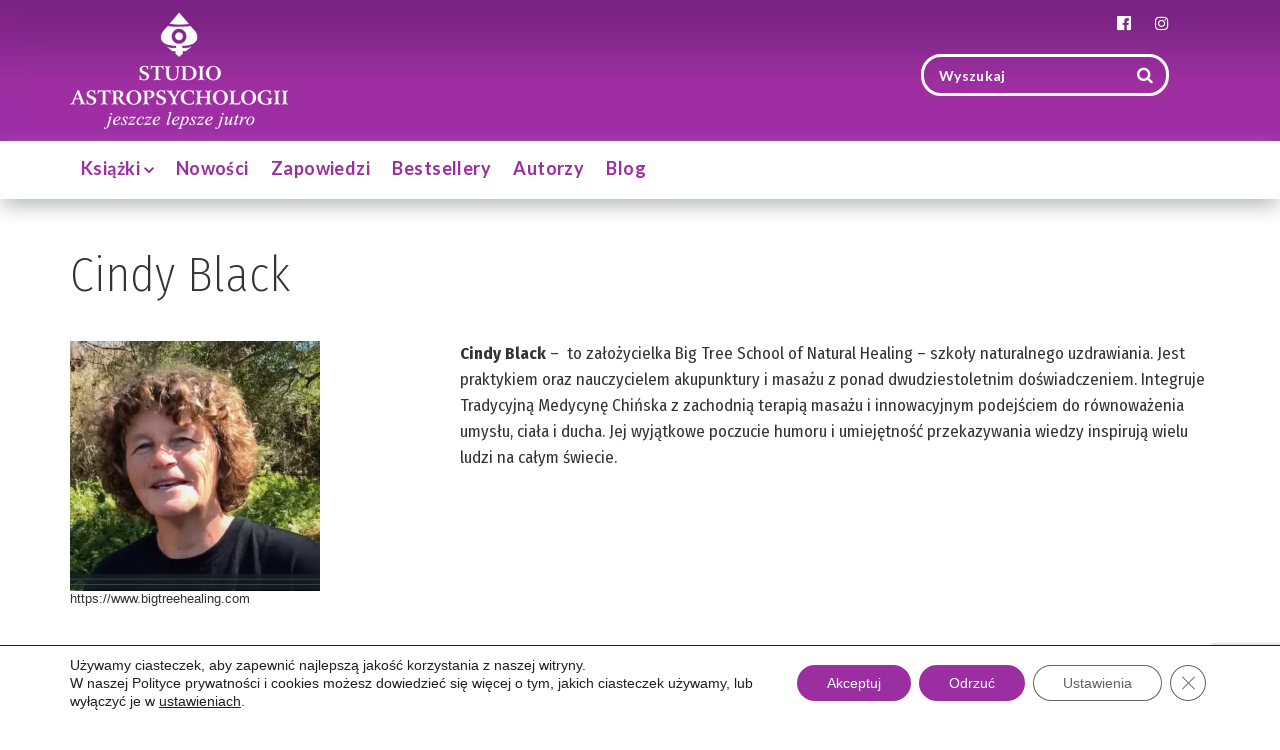

--- FILE ---
content_type: text/html; charset=UTF-8
request_url: https://studioastro.pl/autor/cindy-black/
body_size: 20870
content:
<!doctype html> <!--[if lt IE 7]><html class="ie6"><![endif]--> <!--[if IE 7]><html class="ie7"><![endif]--> <!--[if IE 8]><html class="ie8"><![endif]--> <!--[if IE 9]><html class="ie9"><![endif]--> <!--[if (gt IE 9)|!(IE)]><!--><html lang="pl-PL"> <!--<![endif]--><head><meta name="google-site-verification" content="XDahDoC3V99YqEu2cgEl-PfpVLhGZUj27SE6pOG7kyw" /><meta name="google-site-verification" content="ZbreDxX6airrIBpeWCC2i4lWEwXmx_RoIIWuKTM-Xno" /><meta charset="UTF-8"><meta http-equiv="X-UA-Compatible" content="IE=edge,chrome=1"><meta name="viewport" content="width=device-width, initial-scale=1"><meta name="msapplication-tap-highlight" content="no"><meta name="format-detection" content="telephone=no"><meta name="mobile-web-app-capable" content="yes"><meta name="application-name" content="Cindy Black - Studio Astropsychologii"><link rel="icon" sizes="192x192" href="https://studioastro.pl/wp-content/themes/talizman/assets/icons/chrome-touch-icon-192x192.png"><meta name="apple-mobile-web-app-capable" content="yes"><meta name="apple-mobile-web-app-status-bar-style" content="black"><meta name="apple-mobile-web-app-title" content="Cindy Black - Studio Astropsychologii"><link rel="apple-touch-icon" href="https://studioastro.pl/wp-content/themes/talizman/assets/icons/apple-touch-icon.png"><meta name="msapplication-TileImage" content="https://studioastro.pl/wp-content/themes/talizman/assets/icons/ms-touch-icon-144x144-precomposed.png"><meta name="msapplication-TileColor" content="#b5111c"><meta name="theme-color" content="#b5111c"><meta property="og:image" content="https://studioastro.pl/wp-content/themes/talizman/assets/images/rff-facebook.jpg"><meta property="og:url" content="https://studioastro.pl"><meta name="twitter:card" content="summary_large_image"><link rel="profile" href="https://gmpg.org/xfn/11"><link rel="pingback" href="https://studioastro.pl/xmlrpc.php">  <script type="application/ld+json">{"@context":"http://schema.org","@type":"LocalBusiness","address":{"@type":"PostalAddress","addressLocality":"Białystok","streetAddress":"Antoniuk Fabryczny 55 lok. 24","postalCode":"15-762","addressRegion":"podlaskie"},"name":"Wydawnictwo Studio Astropsychologii","email":"biuro@studioastro.pl","telephone":"856547806","vatID":"5420112441","image":"https://studioastro.pl/wp-content/uploads/2017/02/logo.png"}</script> <meta name='robots' content='index, follow, max-image-preview:large, max-snippet:-1, max-video-preview:-1' /><style>img:is([sizes="auto" i],[sizes^="auto," i]){contain-intrinsic-size:3000px 1500px}</style> <script data-cfasync="false" data-pagespeed-no-defer>var gtm4wp_datalayer_name="dataLayer";var dataLayer=dataLayer||[];const gtm4wp_scrollerscript_debugmode=false;const gtm4wp_scrollerscript_callbacktime=100;const gtm4wp_scrollerscript_readerlocation=150;const gtm4wp_scrollerscript_contentelementid="content";const gtm4wp_scrollerscript_scannertime=60;</script> <link media="all" href="https://studioastro.pl/wp-content/cache/autoptimize/css/autoptimize_e51ed9ac68b1d7e2ca556298faaeca07.css" rel="stylesheet"><title>Cindy Black - Studio Astropsychologii</title><link rel="canonical" href="https://studioastro.pl/autor/cindy-black/" /><meta property="og:locale" content="pl_PL" /><meta property="og:type" content="article" /><meta property="og:title" content="Archiwa: Cindy Black" /><meta property="og:url" content="https://studioastro.pl/autor/cindy-black/" /><meta property="og:site_name" content="Studio Astropsychologii" /><meta name="twitter:card" content="summary_large_image" /> <script type="application/ld+json" class="yoast-schema-graph">{"@context":"https://schema.org","@graph":[{"@type":"CollectionPage","@id":"https://studioastro.pl/autor/cindy-black/","url":"https://studioastro.pl/autor/cindy-black/","name":"Cindy Black - Studio Astropsychologii","isPartOf":{"@id":"https://studioastro.pl/#website"},"primaryImageOfPage":{"@id":"https://studioastro.pl/autor/cindy-black/#primaryimage"},"image":{"@id":"https://studioastro.pl/autor/cindy-black/#primaryimage"},"thumbnailUrl":"https://studioastro.pl/wp-content/uploads/2017/04/masaz-meridianow.jpg","breadcrumb":{"@id":"https://studioastro.pl/autor/cindy-black/#breadcrumb"},"inLanguage":"pl-PL"},{"@type":"ImageObject","inLanguage":"pl-PL","@id":"https://studioastro.pl/autor/cindy-black/#primaryimage","url":"https://studioastro.pl/wp-content/uploads/2017/04/masaz-meridianow.jpg","contentUrl":"https://studioastro.pl/wp-content/uploads/2017/04/masaz-meridianow.jpg","width":800,"height":1162},{"@type":"BreadcrumbList","@id":"https://studioastro.pl/autor/cindy-black/#breadcrumb","itemListElement":[{"@type":"ListItem","position":1,"name":"Strona główna","item":"https://studioastro.pl/"},{"@type":"ListItem","position":2,"name":"Cindy Black"}]},{"@type":"WebSite","@id":"https://studioastro.pl/#website","url":"https://studioastro.pl/","name":"Studio Astropsychologii","description":"","publisher":{"@id":"https://studioastro.pl/#organization"},"potentialAction":[{"@type":"SearchAction","target":{"@type":"EntryPoint","urlTemplate":"https://studioastro.pl/?s={search_term_string}"},"query-input":{"@type":"PropertyValueSpecification","valueRequired":true,"valueName":"search_term_string"}}],"inLanguage":"pl-PL"},{"@type":"Organization","@id":"https://studioastro.pl/#organization","name":"Studio Astropsychologii","url":"https://studioastro.pl/","logo":{"@type":"ImageObject","inLanguage":"pl-PL","@id":"https://studioastro.pl/#/schema/logo/image/","url":"https://studioastro.pl/wp-content/uploads/2017/11/logo-SA.png","contentUrl":"https://studioastro.pl/wp-content/uploads/2017/11/logo-SA.png","width":772,"height":412,"caption":"Studio Astropsychologii"},"image":{"@id":"https://studioastro.pl/#/schema/logo/image/"},"sameAs":["https://www.facebook.com/Wydawnictwo.Studio.Astropsychologii","https://www.instagram.com/studio_astro/"]}]}</script> <link rel='dns-prefetch' href='//fonts.googleapis.com' /><link rel="alternate" type="application/rss+xml" title="Kanał Studio Astropsychologii &raquo; Cindy Black Autor" href="https://studioastro.pl/autor/cindy-black/feed/" /> <script type="text/javascript">window._wpemojiSettings={"baseUrl":"https:\/\/s.w.org\/images\/core\/emoji\/15.0.3\/72x72\/","ext":".png","svgUrl":"https:\/\/s.w.org\/images\/core\/emoji\/15.0.3\/svg\/","svgExt":".svg","source":{"concatemoji":"https:\/\/studioastro.pl\/wp-includes\/js\/wp-emoji-release.min.js?ver=6.7.4"}};
/*! This file is auto-generated */
!function(i,n){var o,s,e;function c(e){try{var t={supportTests:e,timestamp:(new Date).valueOf()};sessionStorage.setItem(o,JSON.stringify(t))}catch(e){}}function p(e,t,n){e.clearRect(0,0,e.canvas.width,e.canvas.height),e.fillText(t,0,0);var t=new Uint32Array(e.getImageData(0,0,e.canvas.width,e.canvas.height).data),r=(e.clearRect(0,0,e.canvas.width,e.canvas.height),e.fillText(n,0,0),new Uint32Array(e.getImageData(0,0,e.canvas.width,e.canvas.height).data));return t.every(function(e,t){return e===r[t]})}function u(e,t,n){switch(t){case"flag":return n(e,"\ud83c\udff3\ufe0f\u200d\u26a7\ufe0f","\ud83c\udff3\ufe0f\u200b\u26a7\ufe0f")?!1:!n(e,"\ud83c\uddfa\ud83c\uddf3","\ud83c\uddfa\u200b\ud83c\uddf3")&&!n(e,"\ud83c\udff4\udb40\udc67\udb40\udc62\udb40\udc65\udb40\udc6e\udb40\udc67\udb40\udc7f","\ud83c\udff4\u200b\udb40\udc67\u200b\udb40\udc62\u200b\udb40\udc65\u200b\udb40\udc6e\u200b\udb40\udc67\u200b\udb40\udc7f");case"emoji":return!n(e,"\ud83d\udc26\u200d\u2b1b","\ud83d\udc26\u200b\u2b1b")}return!1}function f(e,t,n){var r="undefined"!=typeof WorkerGlobalScope&&self instanceof WorkerGlobalScope?new OffscreenCanvas(300,150):i.createElement("canvas"),a=r.getContext("2d",{willReadFrequently:!0}),o=(a.textBaseline="top",a.font="600 32px Arial",{});return e.forEach(function(e){o[e]=t(a,e,n)}),o}function t(e){var t=i.createElement("script");t.src=e,t.defer=!0,i.head.appendChild(t)}"undefined"!=typeof Promise&&(o="wpEmojiSettingsSupports",s=["flag","emoji"],n.supports={everything:!0,everythingExceptFlag:!0},e=new Promise(function(e){i.addEventListener("DOMContentLoaded",e,{once:!0})}),new Promise(function(t){var n=function(){try{var e=JSON.parse(sessionStorage.getItem(o));if("object"==typeof e&&"number"==typeof e.timestamp&&(new Date).valueOf()<e.timestamp+604800&&"object"==typeof e.supportTests)return e.supportTests}catch(e){}return null}();if(!n){if("undefined"!=typeof Worker&&"undefined"!=typeof OffscreenCanvas&&"undefined"!=typeof URL&&URL.createObjectURL&&"undefined"!=typeof Blob)try{var e="postMessage("+f.toString()+"("+[JSON.stringify(s),u.toString(),p.toString()].join(",")+"));",r=new Blob([e],{type:"text/javascript"}),a=new Worker(URL.createObjectURL(r),{name:"wpTestEmojiSupports"});return void(a.onmessage=function(e){c(n=e.data),a.terminate(),t(n)})}catch(e){}c(n=f(s,u,p))}t(n)}).then(function(e){for(var t in e)n.supports[t]=e[t],n.supports.everything=n.supports.everything&&n.supports[t],"flag"!==t&&(n.supports.everythingExceptFlag=n.supports.everythingExceptFlag&&n.supports[t]);n.supports.everythingExceptFlag=n.supports.everythingExceptFlag&&!n.supports.flag,n.DOMReady=!1,n.readyCallback=function(){n.DOMReady=!0}}).then(function(){return e}).then(function(){var e;n.supports.everything||(n.readyCallback(),(e=n.source||{}).concatemoji?t(e.concatemoji):e.wpemoji&&e.twemoji&&(t(e.twemoji),t(e.wpemoji)))}))}((window,document),window._wpemojiSettings);</script> <style id='wp-emoji-styles-inline-css' type='text/css'>img.wp-smiley,img.emoji{display:inline !important;border:none !important;box-shadow:none !important;height:1em !important;width:1em !important;margin:0 .07em !important;vertical-align:-.1em !important;background:0 0 !important;padding:0 !important}</style><style id='classic-theme-styles-inline-css' type='text/css'>/*! This file is auto-generated */
.wp-block-button__link{color:#fff;background-color:#32373c;border-radius:9999px;box-shadow:none;text-decoration:none;padding:calc(.667em + 2px) calc(1.333em + 2px);font-size:1.125em}.wp-block-file__button{background:#32373c;color:#fff;text-decoration:none}</style><style id='global-styles-inline-css' type='text/css'>:root{--wp--preset--aspect-ratio--square:1;--wp--preset--aspect-ratio--4-3:4/3;--wp--preset--aspect-ratio--3-4:3/4;--wp--preset--aspect-ratio--3-2:3/2;--wp--preset--aspect-ratio--2-3:2/3;--wp--preset--aspect-ratio--16-9:16/9;--wp--preset--aspect-ratio--9-16:9/16;--wp--preset--color--black:#000;--wp--preset--color--cyan-bluish-gray:#abb8c3;--wp--preset--color--white:#fff;--wp--preset--color--pale-pink:#f78da7;--wp--preset--color--vivid-red:#cf2e2e;--wp--preset--color--luminous-vivid-orange:#ff6900;--wp--preset--color--luminous-vivid-amber:#fcb900;--wp--preset--color--light-green-cyan:#7bdcb5;--wp--preset--color--vivid-green-cyan:#00d084;--wp--preset--color--pale-cyan-blue:#8ed1fc;--wp--preset--color--vivid-cyan-blue:#0693e3;--wp--preset--color--vivid-purple:#9b51e0;--wp--preset--gradient--vivid-cyan-blue-to-vivid-purple:linear-gradient(135deg,rgba(6,147,227,1) 0%,#9b51e0 100%);--wp--preset--gradient--light-green-cyan-to-vivid-green-cyan:linear-gradient(135deg,#7adcb4 0%,#00d082 100%);--wp--preset--gradient--luminous-vivid-amber-to-luminous-vivid-orange:linear-gradient(135deg,rgba(252,185,0,1) 0%,rgba(255,105,0,1) 100%);--wp--preset--gradient--luminous-vivid-orange-to-vivid-red:linear-gradient(135deg,rgba(255,105,0,1) 0%,#cf2e2e 100%);--wp--preset--gradient--very-light-gray-to-cyan-bluish-gray:linear-gradient(135deg,#eee 0%,#a9b8c3 100%);--wp--preset--gradient--cool-to-warm-spectrum:linear-gradient(135deg,#4aeadc 0%,#9778d1 20%,#cf2aba 40%,#ee2c82 60%,#fb6962 80%,#fef84c 100%);--wp--preset--gradient--blush-light-purple:linear-gradient(135deg,#ffceec 0%,#9896f0 100%);--wp--preset--gradient--blush-bordeaux:linear-gradient(135deg,#fecda5 0%,#fe2d2d 50%,#6b003e 100%);--wp--preset--gradient--luminous-dusk:linear-gradient(135deg,#ffcb70 0%,#c751c0 50%,#4158d0 100%);--wp--preset--gradient--pale-ocean:linear-gradient(135deg,#fff5cb 0%,#b6e3d4 50%,#33a7b5 100%);--wp--preset--gradient--electric-grass:linear-gradient(135deg,#caf880 0%,#71ce7e 100%);--wp--preset--gradient--midnight:linear-gradient(135deg,#020381 0%,#2874fc 100%);--wp--preset--font-size--small:13px;--wp--preset--font-size--medium:20px;--wp--preset--font-size--large:36px;--wp--preset--font-size--x-large:42px;--wp--preset--spacing--20:.44rem;--wp--preset--spacing--30:.67rem;--wp--preset--spacing--40:1rem;--wp--preset--spacing--50:1.5rem;--wp--preset--spacing--60:2.25rem;--wp--preset--spacing--70:3.38rem;--wp--preset--spacing--80:5.06rem;--wp--preset--shadow--natural:6px 6px 9px rgba(0,0,0,.2);--wp--preset--shadow--deep:12px 12px 50px rgba(0,0,0,.4);--wp--preset--shadow--sharp:6px 6px 0px rgba(0,0,0,.2);--wp--preset--shadow--outlined:6px 6px 0px -3px rgba(255,255,255,1),6px 6px rgba(0,0,0,1);--wp--preset--shadow--crisp:6px 6px 0px rgba(0,0,0,1)}:where(.is-layout-flex){gap:.5em}:where(.is-layout-grid){gap:.5em}body .is-layout-flex{display:flex}.is-layout-flex{flex-wrap:wrap;align-items:center}.is-layout-flex>:is(*,div){margin:0}body .is-layout-grid{display:grid}.is-layout-grid>:is(*,div){margin:0}:where(.wp-block-columns.is-layout-flex){gap:2em}:where(.wp-block-columns.is-layout-grid){gap:2em}:where(.wp-block-post-template.is-layout-flex){gap:1.25em}:where(.wp-block-post-template.is-layout-grid){gap:1.25em}.has-black-color{color:var(--wp--preset--color--black) !important}.has-cyan-bluish-gray-color{color:var(--wp--preset--color--cyan-bluish-gray) !important}.has-white-color{color:var(--wp--preset--color--white) !important}.has-pale-pink-color{color:var(--wp--preset--color--pale-pink) !important}.has-vivid-red-color{color:var(--wp--preset--color--vivid-red) !important}.has-luminous-vivid-orange-color{color:var(--wp--preset--color--luminous-vivid-orange) !important}.has-luminous-vivid-amber-color{color:var(--wp--preset--color--luminous-vivid-amber) !important}.has-light-green-cyan-color{color:var(--wp--preset--color--light-green-cyan) !important}.has-vivid-green-cyan-color{color:var(--wp--preset--color--vivid-green-cyan) !important}.has-pale-cyan-blue-color{color:var(--wp--preset--color--pale-cyan-blue) !important}.has-vivid-cyan-blue-color{color:var(--wp--preset--color--vivid-cyan-blue) !important}.has-vivid-purple-color{color:var(--wp--preset--color--vivid-purple) !important}.has-black-background-color{background-color:var(--wp--preset--color--black) !important}.has-cyan-bluish-gray-background-color{background-color:var(--wp--preset--color--cyan-bluish-gray) !important}.has-white-background-color{background-color:var(--wp--preset--color--white) !important}.has-pale-pink-background-color{background-color:var(--wp--preset--color--pale-pink) !important}.has-vivid-red-background-color{background-color:var(--wp--preset--color--vivid-red) !important}.has-luminous-vivid-orange-background-color{background-color:var(--wp--preset--color--luminous-vivid-orange) !important}.has-luminous-vivid-amber-background-color{background-color:var(--wp--preset--color--luminous-vivid-amber) !important}.has-light-green-cyan-background-color{background-color:var(--wp--preset--color--light-green-cyan) !important}.has-vivid-green-cyan-background-color{background-color:var(--wp--preset--color--vivid-green-cyan) !important}.has-pale-cyan-blue-background-color{background-color:var(--wp--preset--color--pale-cyan-blue) !important}.has-vivid-cyan-blue-background-color{background-color:var(--wp--preset--color--vivid-cyan-blue) !important}.has-vivid-purple-background-color{background-color:var(--wp--preset--color--vivid-purple) !important}.has-black-border-color{border-color:var(--wp--preset--color--black) !important}.has-cyan-bluish-gray-border-color{border-color:var(--wp--preset--color--cyan-bluish-gray) !important}.has-white-border-color{border-color:var(--wp--preset--color--white) !important}.has-pale-pink-border-color{border-color:var(--wp--preset--color--pale-pink) !important}.has-vivid-red-border-color{border-color:var(--wp--preset--color--vivid-red) !important}.has-luminous-vivid-orange-border-color{border-color:var(--wp--preset--color--luminous-vivid-orange) !important}.has-luminous-vivid-amber-border-color{border-color:var(--wp--preset--color--luminous-vivid-amber) !important}.has-light-green-cyan-border-color{border-color:var(--wp--preset--color--light-green-cyan) !important}.has-vivid-green-cyan-border-color{border-color:var(--wp--preset--color--vivid-green-cyan) !important}.has-pale-cyan-blue-border-color{border-color:var(--wp--preset--color--pale-cyan-blue) !important}.has-vivid-cyan-blue-border-color{border-color:var(--wp--preset--color--vivid-cyan-blue) !important}.has-vivid-purple-border-color{border-color:var(--wp--preset--color--vivid-purple) !important}.has-vivid-cyan-blue-to-vivid-purple-gradient-background{background:var(--wp--preset--gradient--vivid-cyan-blue-to-vivid-purple) !important}.has-light-green-cyan-to-vivid-green-cyan-gradient-background{background:var(--wp--preset--gradient--light-green-cyan-to-vivid-green-cyan) !important}.has-luminous-vivid-amber-to-luminous-vivid-orange-gradient-background{background:var(--wp--preset--gradient--luminous-vivid-amber-to-luminous-vivid-orange) !important}.has-luminous-vivid-orange-to-vivid-red-gradient-background{background:var(--wp--preset--gradient--luminous-vivid-orange-to-vivid-red) !important}.has-very-light-gray-to-cyan-bluish-gray-gradient-background{background:var(--wp--preset--gradient--very-light-gray-to-cyan-bluish-gray) !important}.has-cool-to-warm-spectrum-gradient-background{background:var(--wp--preset--gradient--cool-to-warm-spectrum) !important}.has-blush-light-purple-gradient-background{background:var(--wp--preset--gradient--blush-light-purple) !important}.has-blush-bordeaux-gradient-background{background:var(--wp--preset--gradient--blush-bordeaux) !important}.has-luminous-dusk-gradient-background{background:var(--wp--preset--gradient--luminous-dusk) !important}.has-pale-ocean-gradient-background{background:var(--wp--preset--gradient--pale-ocean) !important}.has-electric-grass-gradient-background{background:var(--wp--preset--gradient--electric-grass) !important}.has-midnight-gradient-background{background:var(--wp--preset--gradient--midnight) !important}.has-small-font-size{font-size:var(--wp--preset--font-size--small) !important}.has-medium-font-size{font-size:var(--wp--preset--font-size--medium) !important}.has-large-font-size{font-size:var(--wp--preset--font-size--large) !important}.has-x-large-font-size{font-size:var(--wp--preset--font-size--x-large) !important}:where(.wp-block-post-template.is-layout-flex){gap:1.25em}:where(.wp-block-post-template.is-layout-grid){gap:1.25em}:where(.wp-block-columns.is-layout-flex){gap:2em}:where(.wp-block-columns.is-layout-grid){gap:2em}:root :where(.wp-block-pullquote){font-size:1.5em;line-height:1.6}</style><link rel='stylesheet' id='google-fonts-lato-css' href='https://fonts.googleapis.com/css?family=Lato%3A100%2C300%2C400%2C700%2C900&#038;subset=latin-ext&#038;display=swap&#038;ver=6.7.4' type='text/css' media='all' /><link rel='stylesheet' id='google-fonts-fira-sans-css' href='https://fonts.googleapis.com/css?family=Fira+Sans+Condensed%3A100%2C200%2C300%2C400%2C400i%2C500%2C600%2C700%2C800%2C900&#038;subset=latin-ext&#038;display=swap&#038;ver=6.7.4' type='text/css' media='all' /><style id='moove_gdpr_frontend-inline-css' type='text/css'>#moove_gdpr_cookie_modal .moove-gdpr-modal-content .moove-gdpr-tab-main h3.tab-title,#moove_gdpr_cookie_modal .moove-gdpr-modal-content .moove-gdpr-tab-main span.tab-title,#moove_gdpr_cookie_modal .moove-gdpr-modal-content .moove-gdpr-modal-left-content #moove-gdpr-menu li a,#moove_gdpr_cookie_modal .moove-gdpr-modal-content .moove-gdpr-modal-left-content #moove-gdpr-menu li button,#moove_gdpr_cookie_modal .moove-gdpr-modal-content .moove-gdpr-modal-left-content .moove-gdpr-branding-cnt a,#moove_gdpr_cookie_modal .moove-gdpr-modal-content .moove-gdpr-modal-footer-content .moove-gdpr-button-holder a.mgbutton,#moove_gdpr_cookie_modal .moove-gdpr-modal-content .moove-gdpr-modal-footer-content .moove-gdpr-button-holder button.mgbutton,#moove_gdpr_cookie_modal .cookie-switch .cookie-slider:after,#moove_gdpr_cookie_modal .cookie-switch .slider:after,#moove_gdpr_cookie_modal .switch .cookie-slider:after,#moove_gdpr_cookie_modal .switch .slider:after,#moove_gdpr_cookie_info_bar .moove-gdpr-info-bar-container .moove-gdpr-info-bar-content p,#moove_gdpr_cookie_info_bar .moove-gdpr-info-bar-container .moove-gdpr-info-bar-content p a,#moove_gdpr_cookie_info_bar .moove-gdpr-info-bar-container .moove-gdpr-info-bar-content a.mgbutton,#moove_gdpr_cookie_info_bar .moove-gdpr-info-bar-container .moove-gdpr-info-bar-content button.mgbutton,#moove_gdpr_cookie_modal .moove-gdpr-modal-content .moove-gdpr-tab-main .moove-gdpr-tab-main-content h1,#moove_gdpr_cookie_modal .moove-gdpr-modal-content .moove-gdpr-tab-main .moove-gdpr-tab-main-content h2,#moove_gdpr_cookie_modal .moove-gdpr-modal-content .moove-gdpr-tab-main .moove-gdpr-tab-main-content h3,#moove_gdpr_cookie_modal .moove-gdpr-modal-content .moove-gdpr-tab-main .moove-gdpr-tab-main-content h4,#moove_gdpr_cookie_modal .moove-gdpr-modal-content .moove-gdpr-tab-main .moove-gdpr-tab-main-content h5,#moove_gdpr_cookie_modal .moove-gdpr-modal-content .moove-gdpr-tab-main .moove-gdpr-tab-main-content h6,#moove_gdpr_cookie_modal .moove-gdpr-modal-content.moove_gdpr_modal_theme_v2 .moove-gdpr-modal-title .tab-title,#moove_gdpr_cookie_modal .moove-gdpr-modal-content.moove_gdpr_modal_theme_v2 .moove-gdpr-tab-main h3.tab-title,#moove_gdpr_cookie_modal .moove-gdpr-modal-content.moove_gdpr_modal_theme_v2 .moove-gdpr-tab-main span.tab-title,#moove_gdpr_cookie_modal .moove-gdpr-modal-content.moove_gdpr_modal_theme_v2 .moove-gdpr-branding-cnt a{font-weight:inherit}#moove_gdpr_cookie_modal,#moove_gdpr_cookie_info_bar,.gdpr_cookie_settings_shortcode_content{font-family:inherit}#moove_gdpr_save_popup_settings_button{background-color:#373737;color:#fff}#moove_gdpr_save_popup_settings_button:hover{background-color:#000}#moove_gdpr_cookie_info_bar .moove-gdpr-info-bar-container .moove-gdpr-info-bar-content a.mgbutton,#moove_gdpr_cookie_info_bar .moove-gdpr-info-bar-container .moove-gdpr-info-bar-content button.mgbutton{background-color:#9b2ea1}#moove_gdpr_cookie_modal .moove-gdpr-modal-content .moove-gdpr-modal-footer-content .moove-gdpr-button-holder a.mgbutton,#moove_gdpr_cookie_modal .moove-gdpr-modal-content .moove-gdpr-modal-footer-content .moove-gdpr-button-holder button.mgbutton,.gdpr_cookie_settings_shortcode_content .gdpr-shr-button.button-green{background-color:#9b2ea1;border-color:#9b2ea1}#moove_gdpr_cookie_modal .moove-gdpr-modal-content .moove-gdpr-modal-footer-content .moove-gdpr-button-holder a.mgbutton:hover,#moove_gdpr_cookie_modal .moove-gdpr-modal-content .moove-gdpr-modal-footer-content .moove-gdpr-button-holder button.mgbutton:hover,.gdpr_cookie_settings_shortcode_content .gdpr-shr-button.button-green:hover{background-color:#fff;color:#9b2ea1}#moove_gdpr_cookie_modal .moove-gdpr-modal-content .moove-gdpr-modal-close i,#moove_gdpr_cookie_modal .moove-gdpr-modal-content .moove-gdpr-modal-close span.gdpr-icon{background-color:#9b2ea1;border:1px solid #9b2ea1}#moove_gdpr_cookie_info_bar span.change-settings-button.focus-g,#moove_gdpr_cookie_info_bar span.change-settings-button:focus,#moove_gdpr_cookie_info_bar button.change-settings-button.focus-g,#moove_gdpr_cookie_info_bar button.change-settings-button:focus{-webkit-box-shadow:0 0 1px 3px #9b2ea1;-moz-box-shadow:0 0 1px 3px #9b2ea1;box-shadow:0 0 1px 3px #9b2ea1}#moove_gdpr_cookie_modal .moove-gdpr-modal-content .moove-gdpr-modal-close i:hover,#moove_gdpr_cookie_modal .moove-gdpr-modal-content .moove-gdpr-modal-close span.gdpr-icon:hover,#moove_gdpr_cookie_info_bar span[data-href]>u.change-settings-button{color:#9b2ea1}#moove_gdpr_cookie_modal .moove-gdpr-modal-content .moove-gdpr-modal-left-content #moove-gdpr-menu li.menu-item-selected a span.gdpr-icon,#moove_gdpr_cookie_modal .moove-gdpr-modal-content .moove-gdpr-modal-left-content #moove-gdpr-menu li.menu-item-selected button span.gdpr-icon{color:inherit}#moove_gdpr_cookie_modal .moove-gdpr-modal-content .moove-gdpr-modal-left-content #moove-gdpr-menu li a span.gdpr-icon,#moove_gdpr_cookie_modal .moove-gdpr-modal-content .moove-gdpr-modal-left-content #moove-gdpr-menu li button span.gdpr-icon{color:inherit}#moove_gdpr_cookie_modal .gdpr-acc-link{line-height:0;font-size:0;color:transparent;position:absolute}#moove_gdpr_cookie_modal .moove-gdpr-modal-content .moove-gdpr-modal-close:hover i,#moove_gdpr_cookie_modal .moove-gdpr-modal-content .moove-gdpr-modal-left-content #moove-gdpr-menu li a,#moove_gdpr_cookie_modal .moove-gdpr-modal-content .moove-gdpr-modal-left-content #moove-gdpr-menu li button,#moove_gdpr_cookie_modal .moove-gdpr-modal-content .moove-gdpr-modal-left-content #moove-gdpr-menu li button i,#moove_gdpr_cookie_modal .moove-gdpr-modal-content .moove-gdpr-modal-left-content #moove-gdpr-menu li a i,#moove_gdpr_cookie_modal .moove-gdpr-modal-content .moove-gdpr-tab-main .moove-gdpr-tab-main-content a:hover,#moove_gdpr_cookie_info_bar.moove-gdpr-dark-scheme .moove-gdpr-info-bar-container .moove-gdpr-info-bar-content a.mgbutton:hover,#moove_gdpr_cookie_info_bar.moove-gdpr-dark-scheme .moove-gdpr-info-bar-container .moove-gdpr-info-bar-content button.mgbutton:hover,#moove_gdpr_cookie_info_bar.moove-gdpr-dark-scheme .moove-gdpr-info-bar-container .moove-gdpr-info-bar-content a:hover,#moove_gdpr_cookie_info_bar.moove-gdpr-dark-scheme .moove-gdpr-info-bar-container .moove-gdpr-info-bar-content button:hover,#moove_gdpr_cookie_info_bar.moove-gdpr-dark-scheme .moove-gdpr-info-bar-container .moove-gdpr-info-bar-content span.change-settings-button:hover,#moove_gdpr_cookie_info_bar.moove-gdpr-dark-scheme .moove-gdpr-info-bar-container .moove-gdpr-info-bar-content button.change-settings-button:hover,#moove_gdpr_cookie_info_bar.moove-gdpr-dark-scheme .moove-gdpr-info-bar-container .moove-gdpr-info-bar-content u.change-settings-button:hover,#moove_gdpr_cookie_info_bar span[data-href]>u.change-settings-button,#moove_gdpr_cookie_info_bar.moove-gdpr-dark-scheme .moove-gdpr-info-bar-container .moove-gdpr-info-bar-content a.mgbutton.focus-g,#moove_gdpr_cookie_info_bar.moove-gdpr-dark-scheme .moove-gdpr-info-bar-container .moove-gdpr-info-bar-content button.mgbutton.focus-g,#moove_gdpr_cookie_info_bar.moove-gdpr-dark-scheme .moove-gdpr-info-bar-container .moove-gdpr-info-bar-content a.focus-g,#moove_gdpr_cookie_info_bar.moove-gdpr-dark-scheme .moove-gdpr-info-bar-container .moove-gdpr-info-bar-content button.focus-g,#moove_gdpr_cookie_info_bar.moove-gdpr-dark-scheme .moove-gdpr-info-bar-container .moove-gdpr-info-bar-content a.mgbutton:focus,#moove_gdpr_cookie_info_bar.moove-gdpr-dark-scheme .moove-gdpr-info-bar-container .moove-gdpr-info-bar-content button.mgbutton:focus,#moove_gdpr_cookie_info_bar.moove-gdpr-dark-scheme .moove-gdpr-info-bar-container .moove-gdpr-info-bar-content a:focus,#moove_gdpr_cookie_info_bar.moove-gdpr-dark-scheme .moove-gdpr-info-bar-container .moove-gdpr-info-bar-content button:focus,#moove_gdpr_cookie_info_bar.moove-gdpr-dark-scheme .moove-gdpr-info-bar-container .moove-gdpr-info-bar-content span.change-settings-button.focus-g,span.change-settings-button:focus,button.change-settings-button.focus-g,button.change-settings-button:focus,#moove_gdpr_cookie_info_bar.moove-gdpr-dark-scheme .moove-gdpr-info-bar-container .moove-gdpr-info-bar-content u.change-settings-button.focus-g,#moove_gdpr_cookie_info_bar.moove-gdpr-dark-scheme .moove-gdpr-info-bar-container .moove-gdpr-info-bar-content u.change-settings-button:focus{color:#9b2ea1}#moove_gdpr_cookie_modal.gdpr_lightbox-hide{display:none}</style> <script type="text/javascript" src="https://studioastro.pl/wp-includes/js/jquery/jquery.min.js?ver=3.7.1" id="jquery-core-js"></script> <script type="text/javascript" id="foobox-free-min-js-before">var FOOBOX=window.FOOBOX={ready:true,disableOthers:false,o:{wordpress:{enabled:true},fitToScreen:true,showCount:false,captions:{dataTitle:["captionTitle","title","enviraCaption"],dataDesc:["captionDesc","description"]},rel:'',excludes:'.fbx-link,.nofoobox,.nolightbox,a[href*="pinterest.com/pin/create/button/"]',affiliate:{enabled:false},error:"Could not load the item"},selectors:[".foobox"],pre:function($){},post:function($){},custom:function($){}};</script> <link rel="https://api.w.org/" href="https://studioastro.pl/wp-json/" /><link rel="alternate" title="JSON" type="application/json" href="https://studioastro.pl/wp-json/wp/v2/autor/1645" /><link rel="EditURI" type="application/rsd+xml" title="RSD" href="https://studioastro.pl/xmlrpc.php?rsd" /><meta name="generator" content="WordPress 6.7.4" /> <script>document.createElement("picture");if(!window.HTMLPictureElement&&document.addEventListener){window.addEventListener("DOMContentLoaded",function(){var s=document.createElement("script");s.src="https://studioastro.pl/wp-content/plugins/webp-express/js/picturefill.min.js";document.body.appendChild(s);});}</script><script type="text/javascript">(function(url){if(/(?:Chrome\/26\.0\.1410\.63 Safari\/537\.31|WordfenceTestMonBot)/.test(navigator.userAgent)){return;}
var addEvent=function(evt,handler){if(window.addEventListener){document.addEventListener(evt,handler,false);}else if(window.attachEvent){document.attachEvent('on'+evt,handler);}};var removeEvent=function(evt,handler){if(window.removeEventListener){document.removeEventListener(evt,handler,false);}else if(window.detachEvent){document.detachEvent('on'+evt,handler);}};var evts='contextmenu dblclick drag dragend dragenter dragleave dragover dragstart drop keydown keypress keyup mousedown mousemove mouseout mouseover mouseup mousewheel scroll'.split(' ');var logHuman=function(){if(window.wfLogHumanRan){return;}
window.wfLogHumanRan=true;var wfscr=document.createElement('script');wfscr.type='text/javascript';wfscr.async=true;wfscr.src=url+'&r='+Math.random();(document.getElementsByTagName('head')[0]||document.getElementsByTagName('body')[0]).appendChild(wfscr);for(var i=0;i<evts.length;i++){removeEvent(evts[i],logHuman);}};for(var i=0;i<evts.length;i++){addEvent(evts[i],logHuman);}})('//studioastro.pl/?wordfence_lh=1&hid=92E7D6812BD50CFF7643EB7654F9917D');</script> 
 <script data-cfasync="false" data-pagespeed-no-defer>var dataLayer_content={"pageTitle":"Cindy Black - Studio Astropsychologii","pagePostType":"ksiazki","pagePostType2":"tax-ksiazki","pageCategory":[],"postCountOnPage":1,"postCountTotal":1};dataLayer.push(dataLayer_content);</script> <script data-cfasync="false">(function(w,d,s,l,i){w[l]=w[l]||[];w[l].push({'gtm.start':new Date().getTime(),event:'gtm.js'});var f=d.getElementsByTagName(s)[0],j=d.createElement(s),dl=l!='dataLayer'?'&l='+l:'';j.async=true;j.src='//www.googletagmanager.com/gtm.js?id='+i+dl;f.parentNode.insertBefore(j,f);})(window,document,'script','dataLayer','GTM-P2HVWCF');</script> <style>.nav__item--dropdown>div>ul{padding:0}ul.kategorie>li{position:relative}ul.kategorie>li>a>span>svg{float:right;width:12px;fill:#892890}ul.kategorie ul{position:absolute;top:0;left:100%;background-color:#fff;padding-inline-start:0}@media (max-width:991px){ul.kategorie>li>a>span>svg{transform:rotate(90deg)}ul.kategorie ul{position:initial}ul.kategorie ul>li>a{padding:15px 15px 15px 50px !important}ul.nav__dropdown>li>a{padding:15px 15px 15px 30px !important}#header-menu li{position:relative}#header-menu>li>a>span,ul.kategorie li>a>span{position:absolute;right:0;top:0;display:block;width:54px;height:54px;padding:20px}#header-menu span>svg{width:12px !important}}ul.kategorie>li>a{padding-right:8px !important}ul.nav__dropdown li>a{display:block}ul.kategorie li{min-width:170px}ul.kategorie ul>li{list-style-type:none}#header-menu>li>a>span>svg{vertical-align:middle;width:10px;fill:#892890;transform:rotate(90deg)}.rotate{-webkit-transform:rotate(270) !important;-moz-transform:rotate(270) !important;-ms-transform:rotate(270) !important;-o-transform:rotate(270) !important;transform:rotate(270deg) !important}</style><meta name="onesignal" content="wordpress-plugin"/> <script>window.OneSignalDeferred=window.OneSignalDeferred||[];OneSignalDeferred.push(function(OneSignal){var oneSignal_options={};window._oneSignalInitOptions=oneSignal_options;oneSignal_options['serviceWorkerParam']={scope:'/'};oneSignal_options['serviceWorkerPath']='OneSignalSDKWorker.js.php';OneSignal.Notifications.setDefaultUrl("https://studioastro.pl");oneSignal_options['wordpress']=true;oneSignal_options['appId']='852a2881-3f73-4e3b-8cc7-b71114c77e64';oneSignal_options['allowLocalhostAsSecureOrigin']=true;oneSignal_options['welcomeNotification']={};oneSignal_options['welcomeNotification']['title']="Studioastro.pl";oneSignal_options['welcomeNotification']['message']="Dziękujemy za zapisanie się!";oneSignal_options['path']="https://studioastro.pl/wp-content/plugins/onesignal-free-web-push-notifications/sdk_files/";oneSignal_options['promptOptions']={};oneSignal_options['promptOptions']['actionMessage']="Chcemy pokazywać Ci najnowsze artykuły i powiadomienia.";oneSignal_options['promptOptions']['exampleNotificationTitleDesktop']="To jest przykładowe powiadomienie";oneSignal_options['promptOptions']['exampleNotificationMessageDesktop']="Powiadomienia będą pojawiały się na pulpicie";oneSignal_options['promptOptions']['exampleNotificationTitleMobile']="Przykładowe powiadomienie";oneSignal_options['promptOptions']['exampleNotificationMessageMobile']="Powiadomienia będą przychodziły na Twoje urządzienie";oneSignal_options['promptOptions']['exampleNotificationCaption']="(możesz wypisać się w każdej chwili)";oneSignal_options['promptOptions']['acceptButtonText']="Zgadzam się";oneSignal_options['promptOptions']['cancelButtonText']="Nie, dziękuję";oneSignal_options['promptOptions']['siteName']="Studioastro.pl";oneSignal_options['promptOptions']['autoAcceptTitle']="Kliknij 'Zgadzam się'";oneSignal_options['notifyButton']={};oneSignal_options['notifyButton']['enable']=true;oneSignal_options['notifyButton']['position']='bottom-right';oneSignal_options['notifyButton']['theme']='default';oneSignal_options['notifyButton']['size']='small';oneSignal_options['notifyButton']['showCredit']=false;oneSignal_options['notifyButton']['text']={};oneSignal_options['notifyButton']['text']['tip.state.unsubscribed']='Zapisz się na powiadomienia';oneSignal_options['notifyButton']['text']['tip.state.subscribed']='Jesteś zapisany na powiadomienia';oneSignal_options['notifyButton']['text']['tip.state.blocked']='Powiadomienia są zablokowane';oneSignal_options['notifyButton']['text']['message.action.subscribed']='Dziękujemy za zapisanie się!';oneSignal_options['notifyButton']['text']['message.action.resubscribed']='Jesteś już zapisany na powiadomienia';oneSignal_options['notifyButton']['text']['message.action.unsubscribed']='Nie będziesz już otrzymywać powiadomień';oneSignal_options['notifyButton']['text']['dialog.main.title']='Zarządzaj powiadomieniami strony';oneSignal_options['notifyButton']['text']['dialog.main.button.subscribe']='ZAPISZ SIĘ';oneSignal_options['notifyButton']['text']['dialog.main.button.unsubscribe']='WYPISZ SIĘ';oneSignal_options['notifyButton']['text']['dialog.blocked.title']='Odblokuj powiadomienia';oneSignal_options['notifyButton']['text']['dialog.blocked.message']='Podążaj za wskazówkami by uaktywnić powiadomienia:';OneSignal.init(window._oneSignalInitOptions);OneSignal.Slidedown.promptPush()});function documentInitOneSignal(){var oneSignal_elements=document.getElementsByClassName("OneSignal-prompt");var oneSignalLinkClickHandler=function(event){OneSignal.Notifications.requestPermission();event.preventDefault();};for(var i=0;i<oneSignal_elements.length;i++)
oneSignal_elements[i].addEventListener('click',oneSignalLinkClickHandler,false);}
if(document.readyState==='complete'){documentInitOneSignal();}
else{window.addEventListener("load",function(event){documentInitOneSignal();});}</script> <link rel="icon" href="https://studioastro.pl/wp-content/uploads/2017/03/cropped-fav-32x32.png" sizes="32x32" /><link rel="icon" href="https://studioastro.pl/wp-content/uploads/2017/03/cropped-fav-192x192.png" sizes="192x192" /><link rel="apple-touch-icon" href="https://studioastro.pl/wp-content/uploads/2017/03/cropped-fav-180x180.png" /><meta name="msapplication-TileImage" content="https://studioastro.pl/wp-content/uploads/2017/03/cropped-fav-270x270.png" /><style type="text/css" id="wp-custom-css">.page-content p{margin-bottom:5px;margin-top:10px}.site .ares.tparrows{z-index:16000}.header__bottom .navbar-nav,#menu-item-3643{z-index:10}@media (max-width:1199px) and (min-width:520px){#menu-item-6453{display:none}}article a{color:#892890}.author-no-avatar{background-image:url("/wp-content/themes/talizman/assets/images/author-avatar.png");background-repeat:no-repeat;padding-bottom:100%;background-color:#f5f5f5;background-size:75%;background-position:center}.author__short-desc{font-size:18px;line-height:1.2}input.cp-input.cp-textfield,input.cp-input.cp-email{color:#c2c2c2}div#wpcf7-f4-o1{display:none}.cp-form-field.col-md-6.col-lg-6.col-sm-6.col-xs-12{min-width:288px}.cp-submit.btn-subscribe.cp_responsive.cp-btn-flat.smile-animated{margin-left:90px}span.cp_responsive.cp_font{font-weight:800}.cp-form-container input:focus:not([type=radio]):not([type=checkbox]):not([type=range]),.cp-form-container textarea:focus{border-color:#c2c2c2!important;box-shadow:0 !important}.cp-info-bar input:hover,.footer__input input:focus{border-radius:0!important;outline:2px solid #c2c2c2!important}input.cp-input.cp-textfield,input.cp-input.cp-email{width:268px;height:52px;background-color:transparent;border-radius:50px;border:2px solid #c2c2c2;margin-left:2px;margin-right:2px;padding-left:25px;transition:.6s}.cp-submit.btn-subscribe.cp_responsive.cp-btn-flat.smile-animated{height:52px;background-color:#8a288f;color:#fff;border-radius:50px;text-transform:uppercase;font-size:18px;font-weight:700;letter-spacing:.025em;border:none;transition:.6s;max-width:175px;padding:13px}#header-menu .nav__dropdown .nav__dropdown-item a{font-size:16px;padding:8px 14px}.cp-info-bar-msg{font-weight:300;font-size:20px;color:#343434;letter-spacing:.025em;line-height:30px;padding-bottom:15px}.cp-info-bar input{width:268px;height:52px;background-color:transparent;border-radius:50px;border:2px solid #c2c2c2;margin-left:2px;margin-right:2px;padding-left:25px;transition:.6s}.cp-info-bar input::-webkit-input-placeholder{font-size:14px;color:#b0b0b0;letter-spacing:.025em}.cp-info-bar input:-moz-placeholder{font-size:14px;color:#b0b0b0;letter-spacing:.025em}.cp-info-bar input::-moz-placeholder{font-size:14px;color:#b0b0b0;letter-spacing:.025em}.footer-newsletter input:-ms-input-placeholder{font-size:14px;color:#b0b0b0;letter-spacing:.025em}.cp-info-bar input:hover,.footer__input input:focus{outline:none;border-color:#9c9c9c}.footer__input input:hover::-webkit-input-placeholder,.footer__input input:focus::-webkit-input-placeholder{color:#9c9c9c}.cp-info-bar input:hover:-moz-placeholder,.footer__input input:focus:-moz-placeholder{color:#9c9c9c}.cp-info-bar input:hover::-moz-placeholder,.cp-info-bar input:focus::-moz-placeholder{color:#9c9c9c}.cp-info-bar input:hover:-ms-input-placeholder,.cp-info-bar input:focus:-ms-input-placeholder{color:#9c9c9c}.cp-info-bar input:active,.fcp-info-bar input:focus{border-radius:0}@media (max-width:600px){.cp-info-bar input{display:block;margin-top:20px;width:100%}}.footer__btn{display:inline-block;padding:10px}@media (max-width:767px){.cp-info-bar .cp-form-container .cp-form-layout-3,.cp-info-bar .cp-form-container .cp-form-layout-3 .cp-all-inputs-wrap{-webkit-box-pack:center;-webkit-justify-content:center;-ms-flex-pack:center;justify-content:center;display:block!important;display:-ms-flexbox!important}.ib-form-container .cp-email,.ib-form-container .cp-name{text-align:left!important}.cp-submit.btn-subscribe.cp_responsive.cp-btn-flat.smile-animated{margin:0 auto}.footer__btn{text-align:center}}.footer-newsletter button{height:52px;background-color:#8a288f;color:#fff;border-radius:50px;text-transform:uppercase;padding:0 45px;font-size:18px;font-weight:700;letter-spacing:.025em;border:none;transition:.6s}.footer__btn button:before{background-color:rgba(255,255,255,.2)}.footer__btn button:hover,.footer__btn button:focus{outline:none}.footer__btn button:active,.footer__btn button:focus{border-radius:0}@media (max-width:991px){.footer__btn{margin-top:20px}}.kontakt__formularz input,.kontakt__formularz textarea{text-transform:none}.book__buy-btn{background:#dc2a2a;font-size:1.9rem}.book-store{width:100%}.book-store__logo{max-width:200px;width:inherit}#rev_slider_1_1 .zeus.tparrows:before{color:#387830}.polecane__btn{color:#387830}.polecane__btn:hover,.polecane__btn:focus{color:#364134;background-color:#e1f5d7}.polecane .slick-arrow:before{background:rgba(108,204,55,.2)}.polecane__title{font-size:31px}.tag-name-ebooki,.tag-name-audiobooki{border:2px solid #8a288f;border-radius:50px}p{font-size:1.7rem;line-height:2.6rem}ul,ol{font-size:1.7rem;line-height:2.4rem}#header-menu .nav__dropdown li a{font-size:16px;padding:8px 14px}.book__category-item a{display:inline-flex}.view{display:none}.footer__social{font-size:24px;text-align:center;padding-bottom:20px;color:#fff}.footer__find_us,.footer__recomended{font-size:14px;color:#fff}.footer__recomended{text-align:center}.share__item{margin-right:0 !important}.custom_button_url:hover,.custom_button_url:focus{color:#fff !important}.footer_privacy_and_cookies{font-size:.9em !important;color:#fff;width:100%;text-align:center}.book-desc-wrap{display:inline-block}.dodatkowy-opis-kategorii{margin-top:50px}.dodatkowy-opis-kategorii,.dodatkowy-opis-kategorii p{font-size:15px;font-family:"Helvetica Neue",Helvetica,Arial,sans-serif;line-height:inherit}</style></head><body class="archive tax-autor term-cindy-black term-1645"> <noscript><iframe src="https://www.googletagmanager.com/ns.html?id=GTM-KBWXHPS"
 height="0" width="0" style="display:none;visibility:hidden"></iframe></noscript><section class="header"><div class="header__top" style="background-image:url('https://studioastro.pl/wp-content/uploads/2017/02/Shape-6.jpg')"><div class="container"> <a class="header__link-logo" href="https://studioastro.pl/" title="Studio Astropsychologii"> <picture><source data-srcset="https://studioastro.pl/wp-content/webp-express/webp-images/doc-root/wp-content/uploads/2017/02/logo.png.webp" type="image/webp"><img class="header__logo webpexpress-processed" src="https://studioastro.pl/wp-content/uploads/2017/02/logo.png" alt="Studio Astropsychologii"></picture> </a> <button type="button" class="header-nav__toggler" data-action="toggle-menu"> <span class="sr-only">Toggle navigation </span> <span class="header-nav__bar"></span> <span class="header-nav__bar"></span> <span class="header-nav__bar"></span> </button><div class="header__top-right"><div class="header__social"> <a href="https://www.facebook.com/Wydawnictwo.Studio.Astropsychologii" target="_blank" class="header__social__puff" rel="nofollow"><i class="fa fa-facebook-official" aria-hidden="true"></i></a> <a href="https://www.instagram.com/studio_astro/" target="_blank" class="header__social__puff" rel="nofollow"><i class="fa fa-instagram" aria-hidden="true"></i></a></div><div class="header__search"><form role="search" method="get" class="search-form" action="https://studioastro.pl/"> <label> <input type="search" class="search-field" placeholder="Wyszukaj" value="" name="s" title="Search for:"> </label> <input type="submit" class="search-submit" value="&#xf002"></form></div></div></div></div><div class="header__bottom"><div class="container"><div class="navbar-collapse"><div class="menu-header-menu-container fwp-sideMenu"><ul id="header-menu" class="nav navbar-nav"><li id="menu-item-19593" class=" nav__item--dropdown"><a title="Książki" href="#" aria-haspopup="true">Książki <span><svg xmlns="http://www.w3.org/2000/svg" width="24" height="24" viewBox="0 0 24 24"><path d="M5 3l3.057-3 11.943 12-11.943 12-3.057-3 9-9z"/></svg></span></a><div><ul role="menu" class="nav__dropdown kategorie"><li class="nav__dropdown-item"><a href="https://studioastro.pl/ksiazki/astropsychologia/">Astropsychologia<span><svg xmlns="http://www.w3.org/2000/svg" width="24" height="24" viewBox="0 0 24 24"><path d="M5 3l3.057-3 11.943 12-11.943 12-3.057-3 9-9z"/></svg></span></a><ul style="display: none;"><li class="nav__dropdown-item"><a href="https://studioastro.pl/ksiazki/astropsychologia/ksiazki-o-astrologii/">astrologia</a></li><li class="nav__dropdown-item"><a href="https://studioastro.pl/ksiazki/astropsychologia/ksiazki-o-chiromancji/">chiromancja</a></li><li class="nav__dropdown-item"><a href="https://studioastro.pl/ksiazki/astropsychologia/horoskop/">horoskop</a></li><li class="nav__dropdown-item"><a href="https://studioastro.pl/ksiazki/astropsychologia/ksiazki-o-jasnowidzeniu/">jasnowidzenie</a></li><li class="nav__dropdown-item"><a href="https://studioastro.pl/ksiazki/astropsychologia/ksiazki-o-snach/">Książki o snach - senniki</a></li><li class="nav__dropdown-item"><a href="https://studioastro.pl/ksiazki/astropsychologia/ksiazki-o-numerologii/">numerologia</a></li><li class="nav__dropdown-item"><a href="https://studioastro.pl/ksiazki/astropsychologia/ksiazki-o-runach/">runy</a></li><li class="nav__dropdown-item"><a href="https://studioastro.pl/ksiazki/astropsychologia/ksiazki-o-tarocie/">Tarot</a></li><li class="nav__dropdown-item"><a href="https://studioastro.pl/ksiazki/astropsychologia/ksiazki-o-wrozeniu/">wróżenie</a></li></ul></li><li class="nav__dropdown-item"><a href="https://studioastro.pl/ksiazki/ezoteryka/">Ezoteryka<span><svg xmlns="http://www.w3.org/2000/svg" width="24" height="24" viewBox="0 0 24 24"><path d="M5 3l3.057-3 11.943 12-11.943 12-3.057-3 9-9z"/></svg></span></a><ul style="display: none;"><li class="nav__dropdown-item"><a href="https://studioastro.pl/ksiazki/ezoteryka/ksiazki-o-amuletach-talizmanach/">amulety i talizmany</a></li><li class="nav__dropdown-item"><a href="https://studioastro.pl/ksiazki/ezoteryka/ksiazki-o-czarach/">czary</a></li><li class="nav__dropdown-item"><a href="https://studioastro.pl/ksiazki/ezoteryka/ksiazki-o-feng-shui/">feng shui</a></li><li class="nav__dropdown-item"><a href="https://studioastro.pl/ksiazki/ezoteryka/ksiazki-o-magii/">magia</a></li><li class="nav__dropdown-item"><a href="https://studioastro.pl/ksiazki/ezoteryka/ksiazki-o-psychotronice/">psychotronika</a></li><li class="nav__dropdown-item"><a href="https://studioastro.pl/ksiazki/ezoteryka/ksiazki-o-rytualach-magicznych/">rytuały</a></li><li class="nav__dropdown-item"><a href="https://studioastro.pl/ksiazki/ezoteryka/ksiazki-o-zakleciach/">zaklęcia</a></li><li class="nav__dropdown-item"><a href="https://studioastro.pl/ksiazki/ezoteryka/ksiazki-o-zyciu-po-smierci/">życie po życiu</a></li></ul></li><li class="nav__dropdown-item"><a href="https://studioastro.pl/ksiazki/karty-do-wrozenia/">Karty do wróżenia<span><svg xmlns="http://www.w3.org/2000/svg" width="24" height="24" viewBox="0 0 24 24"><path d="M5 3l3.057-3 11.943 12-11.943 12-3.057-3 9-9z"/></svg></span></a><ul style="display: none;"><li class="nav__dropdown-item"><a href="https://studioastro.pl/ksiazki/karty-do-wrozenia/karty-anielskie/">Karty anielskie</a></li><li class="nav__dropdown-item"><a href="https://studioastro.pl/ksiazki/karty-do-wrozenia/karty-duchowe/">karty duchowe</a></li><li class="nav__dropdown-item"><a href="https://studioastro.pl/ksiazki/karty-do-wrozenia/karty-runiczne/">karty runiczne</a></li><li class="nav__dropdown-item"><a href="https://studioastro.pl/ksiazki/karty-do-wrozenia/karty-tarota/">karty tarota</a></li></ul></li><li class="nav__dropdown-item"><a href="https://studioastro.pl/ksiazki/medycyna-naturalna/">Medycyna naturalna<span><svg xmlns="http://www.w3.org/2000/svg" width="24" height="24" viewBox="0 0 24 24"><path d="M5 3l3.057-3 11.943 12-11.943 12-3.057-3 9-9z"/></svg></span></a><ul style="display: none;"><li class="nav__dropdown-item"><a href="https://studioastro.pl/ksiazki/medycyna-naturalna/ksiazki-o-czakrach/">czakry</a></li><li class="nav__dropdown-item"><a href="https://studioastro.pl/ksiazki/medycyna-naturalna/ksiazki-o-homeopatii/">homeopatia</a></li><li class="nav__dropdown-item"><a href="https://studioastro.pl/ksiazki/medycyna-naturalna/ksiazki-o-masazu/">masaż</a></li><li class="nav__dropdown-item"><a href="https://studioastro.pl/ksiazki/medycyna-naturalna/ksiazki-o-muzykoterapii/">muzykoterapia</a></li><li class="nav__dropdown-item"><a href="https://studioastro.pl/ksiazki/medycyna-naturalna/ksiazki-o-refleksologii/">refleksologia</a></li><li class="nav__dropdown-item"><a href="https://studioastro.pl/ksiazki/medycyna-naturalna/ksiazki-o-medycynie-chinskiej/">Tradycyjna Medycyna Chińska</a></li><li class="nav__dropdown-item"><a href="https://studioastro.pl/ksiazki/medycyna-naturalna/ksiazki-o-ziolach-i-ziololecznictwie/">ziołolecznictwo</a></li></ul></li><li class="nav__dropdown-item"><a href="https://studioastro.pl/ksiazki/ksiazki-o-rozwoju-duchowym/">Rozwój duchowy<span><svg xmlns="http://www.w3.org/2000/svg" width="24" height="24" viewBox="0 0 24 24"><path d="M5 3l3.057-3 11.943 12-11.943 12-3.057-3 9-9z"/></svg></span></a><ul style="display: none;"><li class="nav__dropdown-item"><a href="https://studioastro.pl/ksiazki/ksiazki-o-rozwoju-duchowym/ksiazki-o-aniolach/">anioły</a></li><li class="nav__dropdown-item"><a href="https://studioastro.pl/ksiazki/ksiazki-o-rozwoju-duchowym/ksiazki-o-buddyzmie/">buddyzm</a></li><li class="nav__dropdown-item"><a href="https://studioastro.pl/ksiazki/ksiazki-o-rozwoju-duchowym/ksiazki-o-channelingu/">channeling</a></li><li class="nav__dropdown-item"><a href="https://studioastro.pl/ksiazki/ksiazki-o-rozwoju-duchowym/ksiazki-o-intuicji/">intuicja</a></li><li class="nav__dropdown-item"><a href="https://studioastro.pl/ksiazki/ksiazki-o-rozwoju-duchowym/ksiazki-o-kundalini/">kundalini</a></li><li class="nav__dropdown-item"><a href="https://studioastro.pl/ksiazki/ksiazki-o-rozwoju-duchowym/ksiazki-o-parapsychologii/">parapsychologia</a></li><li class="nav__dropdown-item"><a href="https://studioastro.pl/ksiazki/ksiazki-o-rozwoju-duchowym/ksiazki-o-piatym-wymiarze/">piąty wymiar</a></li><li class="nav__dropdown-item"><a href="https://studioastro.pl/ksiazki/ksiazki-o-rozwoju-duchowym/ksiazki-o-pozytywnym-mysleniu/">pozytywne myślenie</a></li><li class="nav__dropdown-item"><a href="https://studioastro.pl/ksiazki/ksiazki-o-rozwoju-duchowym/prawo-przyciagania/">Prawo Przyciągania</a></li><li class="nav__dropdown-item"><a href="https://studioastro.pl/ksiazki/ksiazki-o-rozwoju-duchowym/ksiazki-o-reinkarnacji/">reinkarnacja</a></li><li class="nav__dropdown-item"><a href="https://studioastro.pl/ksiazki/ksiazki-o-rozwoju-duchowym/ksiazki-o-szamanizmie/">szamanizm</a></li></ul></li><li class="nav__dropdown-item"><a href="https://studioastro.pl/ksiazki/ksiazki-o-rozwoju-osobistym/">Rozwój osobisty<span><svg xmlns="http://www.w3.org/2000/svg" width="24" height="24" viewBox="0 0 24 24"><path d="M5 3l3.057-3 11.943 12-11.943 12-3.057-3 9-9z"/></svg></span></a><ul style="display: none;"><li class="nav__dropdown-item"><a href="https://studioastro.pl/ksiazki/ksiazki-o-rozwoju-osobistym/ksiazki-o-fizyce-kwantowej/">kwantowość</a></li><li class="nav__dropdown-item"><a href="https://studioastro.pl/ksiazki/ksiazki-o-rozwoju-osobistym/ksiazki-o-motywacji/">motywacja</a></li><li class="nav__dropdown-item"><a href="https://studioastro.pl/ksiazki/ksiazki-o-rozwoju-osobistym/ksiazki-o-mozgu-neuronauce/">neuronauka</a></li><li class="nav__dropdown-item"><a href="https://studioastro.pl/ksiazki/ksiazki-o-rozwoju-osobistym/ksiazki-o-noetyce/">noetyka</a></li><li class="nav__dropdown-item"><a href="https://studioastro.pl/ksiazki/ksiazki-o-rozwoju-osobistym/ksiazki-o-samoakceptacji/">samoakceptacja</a></li><li class="nav__dropdown-item"><a href="https://studioastro.pl/ksiazki/ksiazki-o-rozwoju-osobistym/ksiazki-o-swiadomosci/">świadomość</a></li></ul></li><li class="nav__dropdown-item"><a href="https://studioastro.pl/ksiazki/terapie/">Terapie<span><svg xmlns="http://www.w3.org/2000/svg" width="24" height="24" viewBox="0 0 24 24"><path d="M5 3l3.057-3 11.943 12-11.943 12-3.057-3 9-9z"/></svg></span></a><ul style="display: none;"><li class="nav__dropdown-item"><a href="https://studioastro.pl/ksiazki/terapie/ksiazki-o-afirmacji/">afirmacje</a></li><li class="nav__dropdown-item"><a href="https://studioastro.pl/ksiazki/terapie/ksiazki-o-bioenergoterapii/">bioenergoterapia</a></li><li class="nav__dropdown-item"><a href="https://studioastro.pl/ksiazki/terapie/ksiazki-o-oddychaniu/">ćwiczenia oddechowe</a></li><li class="nav__dropdown-item"><a href="https://studioastro.pl/ksiazki/terapie/ksiazki-o-dwupunkcie/">dwupunkt</a></li><li class="nav__dropdown-item"><a href="https://studioastro.pl/ksiazki/terapie/ksiazki-o-eft/">EFT</a></li><li class="nav__dropdown-item"><a href="https://studioastro.pl/ksiazki/terapie/ksiazki-o-energii-chi/">energia chi</a></li><li class="nav__dropdown-item"><a href="https://studioastro.pl/ksiazki/terapie/ksiazki-o-hipnozie-autohipnozie/">hipnoza i autohipnoza</a></li><li class="nav__dropdown-item"><a href="https://studioastro.pl/ksiazki/terapie/ksiazki-o-jodze/">joga</a></li><li class="nav__dropdown-item"><a href="https://studioastro.pl/ksiazki/terapie/ksiazki-o-medytacji/">medytacja</a></li><li class="nav__dropdown-item"><a href="https://studioastro.pl/ksiazki/terapie/mudry/">mudry</a></li><li class="nav__dropdown-item"><a href="https://studioastro.pl/ksiazki/terapie/piec-przemian-ksiazki/">pięć przemian</a></li><li class="nav__dropdown-item"><a href="https://studioastro.pl/ksiazki/terapie/ksiazki-o-radiestezji/">radiestezja</a></li><li class="nav__dropdown-item"><a href="https://studioastro.pl/ksiazki/terapie/ksiazki-o-reiki/">reiki</a></li><li class="nav__dropdown-item"><a href="https://studioastro.pl/ksiazki/terapie/ksiazki-o-wizualizacji/">wizualizacje</a></li></ul></li><li class="nav__dropdown-item"><a href="https://studioastro.pl/ksiazki/zdrowie/">Zdrowie<span><svg xmlns="http://www.w3.org/2000/svg" width="24" height="24" viewBox="0 0 24 24"><path d="M5 3l3.057-3 11.943 12-11.943 12-3.057-3 9-9z"/></svg></span></a><ul style="display: none;"><li class="nav__dropdown-item"><a href="https://studioastro.pl/ksiazki/zdrowie/ksiazki-o-psychosomatyce/">psychosomatyka</a></li><li class="nav__dropdown-item"><a href="https://studioastro.pl/ksiazki/zdrowie/ksiazki-o-stresie/">sposoby na stres</a></li></ul></li></ul></div></li><li id="menu-item-5137"><a title="Nowości" href="https://studioastro.pl/nowosci/">Nowości</a></li><li id="menu-item-5388"><a title="Zapowiedzi" href="https://studioastro.pl/zapowiedzi/">Zapowiedzi</a></li><li id="menu-item-201"><a title="Bestsellery" href="https://studioastro.pl/bestsellery/">Bestsellery</a></li><li id="menu-item-3470"><a title="Autorzy" href="https://studioastro.pl/autorzy/">Autorzy</a></li><li id="menu-item-3557"><a title="Blog" href="https://studioastro.pl/blog/">Blog</a></li></ul></div></div></div></div></section><div class="container"><header class="page-heading"><h1 class="page-heading__title">Cindy Black</h1></header><div class="seo_text"></div></div><section class="author"><div class="container"><div class="row"><div class="col-md-12"><div class="row"><div class="col-sm-4"><div class="author__image"> <picture><source data-srcset="https://studioastro.pl/wp-content/webp-express/webp-images/doc-root/wp-content/uploads/2018/10/Home-Overview-1-325x250-e1540213282612.png.webp" type="image/webp"><noscript><img src="https://studioastro.pl/wp-content/uploads/2018/10/Home-Overview-1-325x250-e1540213282612.png" class="webpexpress-processed"></noscript><img src='data:image/svg+xml,%3Csvg%20xmlns=%22http://www.w3.org/2000/svg%22%20viewBox=%220%200%20210%20140%22%3E%3C/svg%3E' data-src="https://studioastro.pl/wp-content/uploads/2018/10/Home-Overview-1-325x250-e1540213282612.png" class="lazyload webpexpress-processed"></picture></div><div class="zrodlo"> https://www.bigtreehealing.com</div><div class="social-links"></div></div><div class="col-md-8"><article class="author__short-desc"><p><strong>Cindy Black</strong> &#8211;  to założycielka Big Tree School of Natural Healing – szkoły naturalnego uzdrawiania. Jest praktykiem oraz nauczycielem akupunktury i masażu z ponad dwudziestoletnim doświadczeniem. Integruje Tradycyjną Medycynę Chińska z zachodnią terapią masażu i innowacyjnym podejściem do równoważenia umysłu, ciała i ducha. Jej wyjątkowe poczucie humoru i umiejętność przekazywania wiedzy inspirują wielu ludzi na całym świecie.</p></article></div></div><article class="author__description"></article><div class="related"><div class="clearfix"><h2 class="ksiazki-autora">Książki tego autora:</h2></div><div class="row"><div class="author-related"><div class="col-md-4"> <a class="related__permalink" href="https://studioastro.pl/masaz-meridianow-leksykon-uzdrawiania-energia/"><div class="related__img"><picture><source data-srcset="https://studioastro.pl/wp-content/webp-express/webp-images/doc-root/wp-content/uploads/2017/04/masaz-meridianow.jpg.webp 800w, https://studioastro.pl/wp-content/webp-express/webp-images/doc-root/wp-content/uploads/2017/04/masaz-meridianow-103x150.jpg.webp 103w, https://studioastro.pl/wp-content/webp-express/webp-images/doc-root/wp-content/uploads/2017/04/masaz-meridianow-207x300.jpg.webp 207w, https://studioastro.pl/wp-content/webp-express/webp-images/doc-root/wp-content/uploads/2017/04/masaz-meridianow-768x1116.jpg.webp 768w, https://studioastro.pl/wp-content/webp-express/webp-images/doc-root/wp-content/uploads/2017/04/masaz-meridianow-705x1024.jpg.webp 705w" sizes="(max-width: 800px) 100vw, 800px" type="image/webp"><img width="800" height="1162" src="https://studioastro.pl/wp-content/uploads/2017/04/masaz-meridianow.jpg" class="attachment-small size-small wp-post-image webpexpress-processed" alt="" decoding="async" fetchpriority="high" srcset="https://studioastro.pl/wp-content/uploads/2017/04/masaz-meridianow.jpg 800w, https://studioastro.pl/wp-content/uploads/2017/04/masaz-meridianow-103x150.jpg 103w, https://studioastro.pl/wp-content/uploads/2017/04/masaz-meridianow-207x300.jpg 207w, https://studioastro.pl/wp-content/uploads/2017/04/masaz-meridianow-768x1116.jpg 768w, https://studioastro.pl/wp-content/uploads/2017/04/masaz-meridianow-705x1024.jpg 705w" sizes="(max-width: 800px) 100vw, 800px"></picture></div><div class="related__nazwa">Masaż meridianów</div><div class="related__autor">Cindy Black</div> </a></div></div></div></div></div></div></div></section><section class="footer"><div class="container"><div class="footer__newsletter"><div class="footer-newsletter"><div class="footer__newsletter-title">Zapisz się na newsletter wydawnictwa Studio Astropsychologii</div><div class="textwidget"></div></div><div class="footer-newsletter"><span class="cp-trigger-shortcode cp-trigger-cp_id_e3a2c cp-cp_id_e3a2c"></span><style type="text/css">#smile-optin-form .cp-all-inputs-wrap input[type=textfield]{width:100%}#smile-optin-form .cp-all-inputs-wrap input[type=email]{width:100%}#smile-optin-form .cp-all-inputs-wrap input[type=checkbox]{clear:both}#smile-optin-form .cp-form-field{width:100% !important}.cp-info-bar-inline{margin-bottom:0}.content-cp_id_e3a2c .cp-form-container .cp-form-field .cp-label{padding-top:5px;padding-bottom:5px}.cp-info-bar.content-cp_id_e3a2c .cp-ifb-toggle-btn{font-family:sans-serif}.cp-info-bar-inline.content-cp_id_e3a2c .cp-info-bar-body-overlay{background:rgba(255,255,255,.74)}.cp-info-bar-inline.content-cp_id_e3a2c .cp-info-bar-body{background:rgba(255,255,255,.74)}.cp-info-bar-inline.content-cp_id_e3a2c .cp-ib-container{width:1125px}</style><style class="cp-toggle-btn" type="text/css">.cp-info-bar-inline.content-cp_id_e3a2c .cp-btn-flat.cp-ifb-toggle-btn{font-size:12px;border-radius:0;border-width:0;border-color:#000;padding-left:15px;padding-right:15px;padding-top:10px;padding-bottom:10px;border-color:#000}.cp-info-bar-inline.content-cp_id_e3a2c .cp-btn-flat.cp-ifb-toggle-btn{background:#000 !important;color:#fff}.cp-info-bar-inline.content-cp_id_e3a2c .cp-btn-flat.cp-ifb-toggle-btn:hover{background:#000 !important}</style><style class="cp-ifb-second_submit" type="text/css"></style><input type="hidden" id="cp-push-down-support" value=""> <input type="hidden" id="cp-top-offset-container" value=""><div data-module-type="info-bar" data-toggle = "0" data-tz-offset = "1" data-dev-mode = "disabled"  data-exit-intent = "disabled" data-onscroll-value = "" data-onload-delay = "" data-timezonename = "wordpress" data-timezone = "Europe/Warsaw" data-load-on-count = ""data-load-on-refresh = "enabled" data-push-down = "0" data-animate-push-page = "1" data-class = "content-cp_id_e3a2c " data-closed-cookie-time="30" data-conversion-cookie-time="90" data-info_bar-id="cp_id_e3a2c" data-info_bar-style="cp_id_e3a2c" data-entry-animation="smile-none" data-exit-animation="cp-overlay-none" data-option="smile_info_bar_styles"    data-scheduled="false"            data-referrer-domain="" data-referrer-check="hide"  data-after-content-value="50"  id = "cp-cp_id_e3a2c "  class="cp-module cp-info-bar-container cp-clear  cp-info-bar cp-info-bar-inline cp-do-not-close-inline content-cp_id_e3a2c  cp-newsletter   cp-pos-top  global_info_bar_container  smile-animated        " style="min-height:100px;"><div class="cp-info-bar-wrapper cp-clear"><div class="cp-info-bar-body-overlay"></div><div class="cp-flex cp-info-bar-body ib-close-inline" style="min-height:100px;" data-height=''><div class="cp-flex cp-ib-container"> <input type="hidden" class="cp-impress-nonce" name="cp-impress-nonce" value="002d3ca6b9"><div class="cp-msg-container cp-empty"> <span class="cp-info-bar-msg"></span></div><div class="cp-flex ib-form-container"><div class="cp-form-container"><style type="text/css" class="cp-form-css">.content-cp_id_e3a2c .cp-form-container label:not(.cp-label){display:none}.content-cp_id_e3a2c .cp-form-container label{color:#999;font-size:15px;font-family:;text-align:left}.content-cp_id_e3a2c .cp-form-container .cp-form-field select{text-align-last:left;direction:ltr}.content-cp_id_e3a2c .cp-form-container input:focus:not([type=radio]):not([type=checkbox]):not([type=range]),.content-cp_id_e3a2c .cp-form-container textarea:focus,.content-cp_id_e3a2c .cp-form-container .cp-form-field button,.content-cp_id_e3a2c .cp-form-container .cp-form-field input,.content-cp_id_e3a2c .cp-form-container .cp-form-field select,.content-cp_id_e3a2c .cp-form-container .cp-form-field textarea{text-align:left;font-size:13px;font-family:;color:#999;background-color:;border-color:#c2c2c2;padding-top:25px;padding-bottom:25px;padding-left:25px;padding-right:25px;border-radius:50px}.content-cp_id_e3a2c .cp-form-container .cp-form-field .cp-label{text-align:left;font-size:13px;font-family:;color:#999;padding-top:25px;padding-bottom:25px;border-radius:50px}.content-cp_id_e3a2c .cp-form-container .cp-submit{padding-top:21px;padding-bottom:21px;padding-left:25px;padding-right:25px}.content-cp_id_e3a2c .cp-form-container .cp-submit.cp-btn-flat{background:#8a288f!important;border-radius:23px}.content-cp_id_e3a2c .cp-form-container .cp-submit.cp-btn-flat:hover{background:#7d1b82!important}.content-cp_id_e3a2c .cp-form-field.cp-enable-box-shadow>div{border-radius:50px}</style><div class="form-main cp-form-layout-3"><form id="smile-optin-form" class="cp-form  "> <input type="hidden" id="_wpnonce" name="_wpnonce" value="b899e18e96" /><input type="hidden" name="_wp_http_referer" value="/autor/cindy-black/" /> <input type="hidden" name="cp-page-url" value="https://studioastro.pl/autor/cindy-black" /> <input type="hidden" name="param[user_id]" value="cp-uid-4ec545ce978bc152956d67469c85895b" /> <input type="hidden" name="param[date]" value="30-1-2026" /> <input type="hidden" name="list_parent_index" value="6" /> <input type="hidden" name="action" value="sendinblue_add_subscriber" /> <input type="hidden" name="list_id" value="45" /> <input type="hidden" name="style_id" value="cp_id_e3a2c" /> <input type="hidden" name="msg_wrong_email" value='Wprowadź prawidłowy adres e-mail.' /> <input type="hidden" name="message" value="Dziękujemy za subskrypcję. " /><div class="cp-all-inputs-wrap col-xs-12  col-xs-12 col-sm-6 col-md-6 col-lg-6  "><div class="cp-form-field  col-md-2 col-lg-2 col-sm-2 col-xs-12 "> <label>Twoje imię</label><div> <input class="cp-input cp-textfield" type="textfield" name="param[CP_FIELD_73]" placeholder="Twoje imię"  required  /></div></div><div class="cp-form-field  col-md-2 col-lg-2 col-sm-2 col-xs-12 "> <label>Twój adres email</label><div> <input class="cp-input cp-email" type="email" name="param[email]" placeholder="Twój adres email"  required  /></div></div><div class="cp-form-field  col-md-2 col-lg-2 col-sm-2 col-xs-12 "><div> <label class="cp-label"><input class="cp-input cp-checkbox" type="checkbox" name="param[Z_TALIZMAN]" placeholder="Twój adres email"  /><span class="cp-chbx-label">sklepu ezoterycznego Talizman.pl</span></label></div></div><div class="cp-form-field  col-md-2 col-lg-2 col-sm-2 col-xs-12 "><div> <label class="cp-label"><input class="cp-input cp-checkbox" type="checkbox" name="param[Z_BLOGTALIZMAN]" placeholder="Twój adres email"  /><span class="cp-chbx-label">blogu Blog.talizman.pl</span></label></div></div><div class="cp-form-field  col-md-2 col-lg-2 col-sm-2 col-xs-12 "><div> <label class="cp-label"><input class="cp-input cp-checkbox" type="checkbox" name="param[Z_PSYCHOTRONIKA]" placeholder="Twój adres email"  /><span class="cp-chbx-label">portalu Psychotronika.pl</span></label></div></div><div class="cp-form-field  col-md-2 col-lg-2 col-sm-2 col-xs-12 "><div> <label class="cp-label"><input class="cp-input cp-checkbox" type="checkbox" name="param[Z_STUDIUMZYCIA]" placeholder="Twój adres email"  /><span class="cp-chbx-label">Studium Psychologii Psychotronicznej Studiumzycia.pl</span></label></div></div></div><div class="cp-submit-wrap  cp-submit-wrap-left col-xs-12 col-sm-6 col-md-6 col-lg-6  "><div class="cp-submit btn-subscribe cp_responsive cp-btn-flat smile-animated  "   data-animation ="smile-none"; rel="noopener"> <span class="cp_responsive cp_font" data-font-size="16px" style="font-size:16px;"><span data-font-size="18px"><span style="font-family:lato;">ZAPISZ SIĘ</span></span></span></div></div></form></div></div></div></div></div></div> <span class="cp-info_bar-inline-end" data-style="cp_id_e3a2c"></span><div class="cp-form-processing-wrap" style="position: absolute; display:none; "><div class="cp-form-after-submit" style="line-height:100px;"><div class ="cp-form-processing"><div class="smile-absolute-loader" style="visibility: visible;"><div class="smile-loader" style="width: 100px;"><div class="smile-loading-bar"></div><div class="smile-loading-bar"></div><div class="smile-loading-bar"></div><div class="smile-loading-bar"></div></div></div></div><div class ="cp-msg-on-submit" style="color:#000000"></div></div></div></div><style type="text/css" id="custom-css-cp_id_e3a2c">#smile-optin-form .cp-all-inputs-wrap input[type=textfield]{width:100%}#smile-optin-form .cp-all-inputs-wrap input[type=email]{width:100%}#smile-optin-form .cp-all-inputs-wrap input[type=checkbox]{clear:both}#smile-optin-form .cp-form-field{width:100% !important}.cp-info-bar-inline{margin-bottom:0}.content-cp_id_e3a2c .cp-form-container .cp-form-field .cp-label{padding-top:5px;padding-bottom:5px}</style></div><div class="footer-newsletter"><small style="display:block; padding-left:10%; padding-right:10%;">Podając adres e-mail, zgadzasz się na przetwarzanie danych osobowych w celach marketingowych przez firmę Janusz Nawrocki Spółka Komandytowa, która jest właścicielem m.in. tych domen z siedzibą w Białymstoku (15-762), ul. Antoniuk Fabryczny 55/24. Dane będą przetwarzane w celu dostarczania Tobie naszego newslettera. <a href="https://studioastro.pl/polityka-prywatnosci-i-plikow-cookies/">Polityka prywatności i plików cookies.</a></small></div></div><div class="row"><div class="col-sm-3"> <a href="https://studioastro.pl"><noscript><img class="footer__logo img-responsive" alt="logotyp" src="https://studioastro.pl/wp-content/uploads/2017/02/logo-copy.png"></noscript><img class="lazyload footer__logo img-responsive" alt="logotyp" src='data:image/svg+xml,%3Csvg%20xmlns=%22http://www.w3.org/2000/svg%22%20viewBox=%220%200%20210%20140%22%3E%3C/svg%3E' data-src="https://studioastro.pl/wp-content/uploads/2017/02/logo-copy.png"></a></div><div class="col-sm-3"><div class="footer__dane"><h3>Nasze biuro</h3><p><strong>Wydawnictwo Studio Astropsychologii</strong></p><p>ul. Antoniuk Fabryczny 55 lok. 24<br /> 15-762 Białystok, woj. podlaskie</p><p>NIP: 5423444876</p><p>tel. 85 654 78 06</p><p><a href="/cdn-cgi/l/email-protection#5c3e35292e331c2f28293835333d2f282e33722c30"><span class="__cf_email__" data-cfemail="72101b07001d32010607161b1d130106001d5c021e">[email&#160;protected]</span></a></p></div></div><div class="col-sm-3"><div id="primary-sidebar" class="primary-sidebar widget-area" role="complementary"><div class="footer-menu"><div class="menu-title">Nasze wydawnictwo</div><div class="menu-footer-menu1-container"><ul id="menu-footer-menu1" class="menu"><li id="menu-item-283" class="menu-item menu-item-type-post_type menu-item-object-page menu-item-283"><a href="https://studioastro.pl/o-nas/">O Wydawnictwie</a></li><li id="menu-item-284" class="menu-item menu-item-type-post_type menu-item-object-page menu-item-284"><a href="https://studioastro.pl/kontakt/">Kontakt</a></li><li id="menu-item-26852" class="menu-item menu-item-type-post_type menu-item-object-page menu-item-26852"><a href="https://studioastro.pl/oferty-pracy/">Oferty pracy</a></li></ul></div></div></div></div><div class="col-sm-3"><div id="primary-sidebar" class="primary-sidebar widget-area" role="complementary"><div class="footer-menu"><div class="menu-title">Nasze książki</div><div class="menu-footer-menu2-container"><ul id="menu-footer-menu2" class="menu"><li id="menu-item-289" class="menu-item menu-item-type-post_type menu-item-object-page menu-item-289"><a href="https://studioastro.pl/katalog-ksiazek/">Katalog książek</a></li><li id="menu-item-10507" class="menu-item menu-item-type-custom menu-item-object-custom menu-item-10507"><a href="/wp-content/uploads/csv/Studio%20Astropsychologii%20aktualne%20publikacje.csv">Aktualne publikacje w formacie CSV</a></li><li id="menu-item-26854" class="menu-item menu-item-type-post_type menu-item-object-page menu-item-26854"><a href="https://studioastro.pl/do-pobrania/">Do pobrania</a></li><li id="menu-item-26853" class="menu-item menu-item-type-post_type menu-item-object-page menu-item-26853"><a href="https://studioastro.pl/aplikacje/">Aplikacja Astro Kalendarz</a></li></ul></div></div><div class="widget_text footer-menu"><div class="textwidget custom-html-widget"> <script data-cfasync="false" src="/cdn-cgi/scripts/5c5dd728/cloudflare-static/email-decode.min.js"></script><script async src="https://www.googletagmanager.com/gtag/js?id=UA-2533535-4"></script> <script>window.dataLayer=window.dataLayer||[];function gtag(){dataLayer.push(arguments);}
gtag('js',new Date());gtag('config','UA-2533535-4');</script> </div></div><div class="widget_text footer-menu"><div class="textwidget custom-html-widget"><script>const handledGetParams=['utm_source','utm_medium','utm_campaign','utm_term','utm_content']
const passToQuery='.book__buy-btn'
function getParameterByName(name,url){if(!url)url=window.location.href;name=name.replace(/[\[\]]/g,"\\$&");var regex=new RegExp("[?&]"+name+"(=([^&#]*)|&|#|$)"),results=regex.exec(url);if(!results)return null;if(!results[2])return'';return decodeURIComponent(results[2].replace(/\+/g," "));}
const buyButtons=document.querySelectorAll(passToQuery)
buyButtons.forEach((btn)=>{let url=new URL(btn.href)
handledGetParams.forEach((param)=>{let paramValue=getParameterByName(param)
if(paramValue!=null&&paramValue.length>0){url.searchParams.set(param,paramValue)}})
btn.href=url})</script></div></div></div></div></div><div class="row"><div class="footer__social"><span class="footer__find_us">Znajdź nas na: </span> <a href="https://www.facebook.com/Wydawnictwo.Studio.Astropsychologii" target="_blank" class="header__social__puff" rel="nofollow"><i class="fa fa-facebook-official" aria-hidden="true"></i></a> <a href="https://www.instagram.com/studio_astro/" target="_blank" class="header__social__puff" rel="nofollow"><i class="fa fa-instagram" aria-hidden="true"></i></a></div></div><div class="row"><p class="footer__recomended">Polecamy: <a href="https://vitalni24.pl" target="_blank" title="vitalni24.pl" class="footer__custom_link">vitalni24.pl</a> <a href="https://wydawnictwovital.pl" target="_blank" title="wydawnictwovital.pl" class="footer__custom_link">wydawnictwovital.pl</a> <a href="https://talizman.pl" target="_blank" title="talizman.pl" class="footer__custom_link">talizman.pl</a> <a href="https://psychotronika.pl" target="_blank" title="psychotronika.pl" class="footer__custom_link">psychotronika.pl</a> <a href="https://superodzywianie.pl" target="_blank" title="superodzywianie.pl" class="footer__custom_link">superodzywianie.pl</a></p></div><div class="row"><p class="copyright_info">Wszystkie treści umieszczone na tej stronie są chronione prawem autorskim <a href="https://studioastro.pl/kontakt/">Copyright</a> 1999-2026; <br />Wydawnictwo Studio Astropsychologii wyraża zgodę na wykorzystywanie dostępnych aktualnie na stronie okładek oraz opisów książek zawartych w pliku <i><a href="/wp-content/uploads/csv/Studio%20Astropsychologii%20aktualne%20publikacje.csv">Aktualne publikacje w formacie CSV</a></i>. Materiały mogą zostać wykorzystane w recenzjach książek, katalogach internetowych, bibliotecznych (OPAC) oraz materiałach promujących legalną dystrybucję książek. Usunięcie materiału z ww. strony internetowej, równoznaczne jest z cofnięciem udzielonej zgody.</p></div><div class="row"><p class="footer_privacy_and_cookies"><a href="https://studioastro.pl/polityka-prywatnosci-i-plikow-cookies/">Polityka prywatności i cookies</a></p></div></div></section>  <script type="text/javascript" id="info-bar">jQuery(window).on('load',function(){startclock();});function stopclock(){if(timerRunning)clearTimeout(timerID);timerRunning=false;document.cookie="time=0";}
function showtime(){var now=new Date();var my=now.getTime();now=new Date(my-diffms);document.cookie="time="+now.toLocaleString();timerID=setTimeout('showtime()',10000);timerRunning=true;}
function startclock(){stopclock();showtime();}
var timerID=null;var timerRunning=false;var x=new Date();var now=x.getTime();var gmt=1769773722*1000;var diffms=(now-gmt);</script> <style type="text/css">#smile-optin-form .cp-all-inputs-wrap input[type=textfield]{width:100%}#smile-optin-form .cp-all-inputs-wrap input[type=email]{width:100%}#smile-optin-form .cp-all-inputs-wrap input[type=checkbox]{clear:both}#smile-optin-form .cp-form-field{width:100% !important}.cp-info-bar-inline{margin-bottom:0}.content-cp_id_e3a2c .cp-form-container .cp-form-field .cp-label{padding-top:5px;padding-bottom:5px}.cp-info-bar.content-697c9a9ab2bdb .cp-ifb-toggle-btn{font-family:sans-serif}.cp-info-bar.content-697c9a9ab2bdb .cp-info-bar-body-overlay{background:rgba(255,255,255,.74)}.cp-info-bar.content-697c9a9ab2bdb .cp-info-bar-body{background:rgba(255,255,255,.74)}.cp-info-bar.content-697c9a9ab2bdb .cp-ib-container{width:1125px}</style><style class="cp-toggle-btn" type="text/css">.cp-info-bar.content-697c9a9ab2bdb .cp-btn-flat.cp-ifb-toggle-btn{font-size:12px;border-radius:0;border-width:0;border-color:#000;padding-left:15px;padding-right:15px;padding-top:10px;padding-bottom:10px;border-color:#000}.cp-info-bar.content-697c9a9ab2bdb .cp-btn-flat.cp-ifb-toggle-btn{background:#000 !important;color:#fff}.cp-info-bar.content-697c9a9ab2bdb .cp-btn-flat.cp-ifb-toggle-btn:hover{background:#000 !important}</style><style class="cp-ifb-second_submit" type="text/css"></style><input type="hidden" id="cp-push-down-support" value=""> <input type="hidden" id="cp-top-offset-container" value=""><div data-module-type="info-bar" data-toggle = "0" data-tz-offset = "1" data-dev-mode = "disabled"  data-exit-intent = "disabled" data-onscroll-value = "" data-onload-delay = "" data-timezonename = "wordpress" data-timezone = "Europe/Warsaw" data-load-on-count = ""data-load-on-refresh = "enabled" data-push-down = "0" data-animate-push-page = "1" data-class = "content-697c9a9ab2bdb " data-closed-cookie-time="30" data-conversion-cookie-time="90" data-info_bar-id="cp_id_e3a2c" data-info_bar-style="cp_id_e3a2c" data-entry-animation="smile-none" data-exit-animation="cp-overlay-none" data-option="smile_info_bar_styles"    data-scheduled="false"            data-custom-class=" cp-cp_id_e3a2c" data-referrer-domain="" data-referrer-check="hide"  data-after-content-value="50"  id = "cp-cp_id_e3a2c "  class="cp-module cp-info-bar-container cp-clear  cp-info-bar  cp-newsletter  cp-ib-onload cp-global-load cp-pos-top  global_info_bar_container  smile-animated smile-none      content-697c9a9ab2bdb cp_id_e3a2c  cp-cp_id_e3a2c  " style="min-height:100px;"><div class="cp-info-bar-wrapper cp-clear"><div class="cp-info-bar-body-overlay"></div><div class="cp-flex cp-info-bar-body ib-close-inline" style="min-height:100px;" data-height=''><div class="cp-flex cp-ib-container"> <input type="hidden" class="cp-impress-nonce" name="cp-impress-nonce" value="002d3ca6b9"><div class="cp-msg-container cp-empty"> <span class="cp-info-bar-msg"></span></div><div class="cp-flex ib-form-container"><div class="cp-form-container"><style type="text/css" class="cp-form-css">.content-697c9a9ab2bdb .cp-form-container label:not(.cp-label){display:none}.content-697c9a9ab2bdb .cp-form-container label{color:#999;font-size:15px;font-family:;text-align:left}.content-697c9a9ab2bdb .cp-form-container .cp-form-field select{text-align-last:left;direction:ltr}.content-697c9a9ab2bdb .cp-form-container input:focus:not([type=radio]):not([type=checkbox]):not([type=range]),.content-697c9a9ab2bdb .cp-form-container textarea:focus,.content-697c9a9ab2bdb .cp-form-container .cp-form-field button,.content-697c9a9ab2bdb .cp-form-container .cp-form-field input,.content-697c9a9ab2bdb .cp-form-container .cp-form-field select,.content-697c9a9ab2bdb .cp-form-container .cp-form-field textarea{text-align:left;font-size:13px;font-family:;color:#999;background-color:;border-color:#c2c2c2;padding-top:25px;padding-bottom:25px;padding-left:25px;padding-right:25px;border-radius:50px}.content-697c9a9ab2bdb .cp-form-container .cp-form-field .cp-label{text-align:left;font-size:13px;font-family:;color:#999;padding-top:25px;padding-bottom:25px;border-radius:50px}.content-697c9a9ab2bdb .cp-form-container .cp-submit{padding-top:21px;padding-bottom:21px;padding-left:25px;padding-right:25px}.content-697c9a9ab2bdb .cp-form-container .cp-submit.cp-btn-flat{background:#8a288f!important;border-radius:23px}.content-697c9a9ab2bdb .cp-form-container .cp-submit.cp-btn-flat:hover{background:#7d1b82!important}.content-697c9a9ab2bdb .cp-form-field.cp-enable-box-shadow>div{border-radius:50px}</style><div class="form-main cp-form-layout-3"><form id="smile-optin-form" class="cp-form  "> <input type="hidden" id="_wpnonce" name="_wpnonce" value="b899e18e96" /><input type="hidden" name="_wp_http_referer" value="/autor/cindy-black/" /> <input type="hidden" name="cp-page-url" value="https://studioastro.pl/autor/cindy-black" /> <input type="hidden" name="param[user_id]" value="cp-uid-92c7215a4de143c1f9e4a1f77bed4d56" /> <input type="hidden" name="param[date]" value="30-1-2026" /> <input type="hidden" name="list_parent_index" value="6" /> <input type="hidden" name="action" value="sendinblue_add_subscriber" /> <input type="hidden" name="list_id" value="45" /> <input type="hidden" name="style_id" value="cp_id_e3a2c" /> <input type="hidden" name="msg_wrong_email" value='Wprowadź prawidłowy adres e-mail.' /> <input type="hidden" name="message" value="Dziękujemy za subskrypcję. " /><div class="cp-all-inputs-wrap col-xs-12  col-xs-12 col-sm-6 col-md-6 col-lg-6  "><div class="cp-form-field  col-md-2 col-lg-2 col-sm-2 col-xs-12 "> <label>Twoje imię</label><div> <input class="cp-input cp-textfield" type="textfield" name="param[CP_FIELD_73]" placeholder="Twoje imię"  required  /></div></div><div class="cp-form-field  col-md-2 col-lg-2 col-sm-2 col-xs-12 "> <label>Twój adres email</label><div> <input class="cp-input cp-email" type="email" name="param[email]" placeholder="Twój adres email"  required  /></div></div><div class="cp-form-field  col-md-2 col-lg-2 col-sm-2 col-xs-12 "><div> <label class="cp-label"><input class="cp-input cp-checkbox" type="checkbox" name="param[Z_TALIZMAN]" placeholder="Twój adres email"  /><span class="cp-chbx-label">sklepu ezoterycznego Talizman.pl</span></label></div></div><div class="cp-form-field  col-md-2 col-lg-2 col-sm-2 col-xs-12 "><div> <label class="cp-label"><input class="cp-input cp-checkbox" type="checkbox" name="param[Z_BLOGTALIZMAN]" placeholder="Twój adres email"  /><span class="cp-chbx-label">blogu Blog.talizman.pl</span></label></div></div><div class="cp-form-field  col-md-2 col-lg-2 col-sm-2 col-xs-12 "><div> <label class="cp-label"><input class="cp-input cp-checkbox" type="checkbox" name="param[Z_PSYCHOTRONIKA]" placeholder="Twój adres email"  /><span class="cp-chbx-label">portalu Psychotronika.pl</span></label></div></div><div class="cp-form-field  col-md-2 col-lg-2 col-sm-2 col-xs-12 "><div> <label class="cp-label"><input class="cp-input cp-checkbox" type="checkbox" name="param[Z_STUDIUMZYCIA]" placeholder="Twój adres email"  /><span class="cp-chbx-label">Studium Psychologii Psychotronicznej Studiumzycia.pl</span></label></div></div></div><div class="cp-submit-wrap  cp-submit-wrap-left col-xs-12 col-sm-6 col-md-6 col-lg-6  "><div class="cp-submit btn-subscribe cp_responsive cp-btn-flat smile-animated  "   data-animation ="smile-none"; rel="noopener"> <span class="cp_responsive cp_font" data-font-size="16px" style="font-size:16px;"><span data-font-size="18px"><span style="font-family:lato;">ZAPISZ SIĘ</span></span></span></div></div></form></div></div></div></div></div></div><div class="cp-form-processing-wrap" style="position: absolute; display:none; "><div class="cp-form-after-submit" style="line-height:100px;"><div class ="cp-form-processing"><div class="smile-absolute-loader" style="visibility: visible;"><div class="smile-loader" style="width: 100px;"><div class="smile-loading-bar"></div><div class="smile-loading-bar"></div><div class="smile-loading-bar"></div><div class="smile-loading-bar"></div></div></div></div><div class ="cp-msg-on-submit" style="color:#000000"></div></div></div></div> <script>(function($){$(document).ready(function(){var textContent1=$('.footer .cp-chbx-label').eq(0).text();var newText1=textContent1.replace('Talizman.pl','<span id="talizmanpl">Talizman.pl</span>');$('.footer .cp-chbx-label').eq(0).html(newText1);var textContent2=$('.footer .cp-chbx-label').eq(1).text();var newText2=textContent2.replace('Blog.talizman.pl','<span id="blogtalizmanpl">Blog.talizman.pl</span>');$('.footer .cp-chbx-label').eq(1).html(newText2);var textContent3=$('.footer .cp-chbx-label').eq(2).text();var newText3=textContent3.replace('Psychotronika.pl','<span id="psychotronikapl">Psychotronika.pl</span>');$('.footer .cp-chbx-label').eq(2).html(newText3);var textContent4=$('.footer .cp-chbx-label').eq(3).text();var newText4=textContent4.replace('Studiumzycia.pl','<span id="studiumzyciapl">Studiumzycia.pl</span>');$('.footer .cp-chbx-label').eq(3).html(newText4);$('.footer .cp-form-field').eq(2).prepend('<div><p class="newsletter-form-info">Dodatkowo zapisz się na newslettery:</p></div>');$(document).on('click','#talizmanpl',function(){window.open('https://talizman.pl','_blank');});$(document).on('click','#blogtalizmanpl',function(){window.open('https://blog.talizman.pl','_blank');});$(document).on('click','#psychotronikapl',function(){window.open('https://psychotronika.pl','_blank');});$(document).on('click','#studiumzyciapl',function(){window.open('https://studiumzycia.pl','_blank');});$('.bookPhoto_slick').slick({dots:false,infinite:true,arrows:true,speed:300,slidesToShow:3,slidesToScroll:1,centerMode:true,centerPadding:'60px',variableWidth:true,responsive:[{breakpoint:992,settings:{slidesToShow:2,slidesToScroll:1}},{breakpoint:600,settings:{slidesToShow:1,slidesToScroll:1}}]});});}(jQuery));</script> <style>.newsletter-form-info{color:#999;font-size:13px;font-family:Lato,sans-serif;font-weight:700;margin:10px 0 0 10px;padding:0 0 0 10px;text-align:left}.cp-info-bar label.cp-label{pointer-events:all !important}#talizmanpl,#blogtalizmanpl,#psychotronikapl,#studiumzyciapl{text-decoration:underline;cursor:pointer}</style><aside id="moove_gdpr_cookie_info_bar" class="moove-gdpr-info-bar-hidden moove-gdpr-align-center moove-gdpr-light-scheme gdpr_infobar_postion_bottom" aria-label="Panel powiadomień o ciasteczkach RODO" style="display: none;"><div class="moove-gdpr-info-bar-container"><div class="moove-gdpr-info-bar-content"><div class="moove-gdpr-cookie-notice"><p>Używamy ciasteczek, aby zapewnić najlepszą jakość korzystania z naszej witryny.</p><p>W naszej Polityce prywatności i cookies możesz dowiedzieć się więcej o tym, jakich ciasteczek używamy, lub wyłączyć je w <button  data-href="#moove_gdpr_cookie_modal" class="change-settings-button">ustawieniach</button>.</p> <button class="moove-gdpr-infobar-close-btn gdpr-content-close-btn" aria-label="Zamknij panel powiadomień o ciasteczkach RODO"> <span class="gdpr-sr-only">Zamknij panel powiadomień o ciasteczkach RODO</span> <i class="moovegdpr-arrow-close"></i> </button></div><div class="moove-gdpr-button-holder"> <button class="mgbutton moove-gdpr-infobar-allow-all gdpr-fbo-0" aria-label="Akceptuj" >Akceptuj</button> <button class="mgbutton moove-gdpr-infobar-reject-btn gdpr-fbo-1 "  aria-label="Odrzuć">Odrzuć</button> <button class="mgbutton moove-gdpr-infobar-settings-btn change-settings-button gdpr-fbo-2" data-href="#moove_gdpr_cookie_modal" aria-label="Ustawienia">Ustawienia</button> <button class="moove-gdpr-infobar-close-btn gdpr-fbo-3" aria-label="Zamknij panel powiadomień o ciasteczkach RODO" > <span class="gdpr-sr-only">Zamknij panel powiadomień o ciasteczkach RODO</span> <i class="moovegdpr-arrow-close"></i> </button></div></div></div></aside>  <script>(function($){if($(window).width()>991){$('ul.kategorie > li').on('mouseenter touchstart',function(e){$(this).find('ul').show();});$('ul.kategorie > li').on('mouseleave touchend',function(e){$(this).find('ul').hide();});$('ul > li.nav__item--dropdown').on('mouseenter touchstart',function(e){$(this).addClass('open');$(this).find('div > ul').show();});$('ul > li.nav__item--dropdown').on('mouseleave touchend',function(e){$(this).removeClass('open');$(this).find('div > ul').hide();});}else{$('ul.kategorie > li > a > span').on('click',function(e){e.preventDefault();$(this).find('svg').toggleClass('rotate');$(this).parent().parent().find('ul').slideToggle();});$('ul > li.nav__item--dropdown > a > span').on('click',function(e){e.preventDefault();$(this).find('svg').toggleClass('rotate');$(this).parent().parent().find('div > ul').slideToggle();});}}(jQuery));</script> <noscript><style>.lazyload{display:none}</style></noscript><script data-noptimize="1">window.lazySizesConfig=window.lazySizesConfig||{};window.lazySizesConfig.loadMode=1;</script><script async data-noptimize="1" src='https://studioastro.pl/wp-content/plugins/autoptimize/classes/external/js/lazysizes.min.js?ao_version=3.1.13'></script><script type="text/javascript" id="buy-box-js-extra">var bbparams={"ajax":"https:\/\/studioastro.pl\/wp-admin\/admin-ajax.php","reference":"010012137","book_id":"7206","nonce":"6c2a8f35a0"};</script> <script type="text/javascript" id="fwp_js-js-extra">var fwp={"ajax":"https:\/\/studioastro.pl\/wp-admin\/admin-ajax.php"};</script> <script type="text/javascript" id="fwp_admin_js-js-extra">var fwp={"ajax":"https:\/\/studioastro.pl\/wp-admin\/admin-ajax.php"};</script> <script type="text/javascript" src="https://www.google.com/recaptcha/api.js?render=6Ld9sZIUAAAAAHaLv8If9GdmzqzbRtcn6GznCMjg&amp;ver=3.0" id="google-recaptcha-js"></script> <script type="text/javascript" src="https://studioastro.pl/wp-includes/js/dist/vendor/wp-polyfill.min.js?ver=3.15.0" id="wp-polyfill-js"></script> <script type="text/javascript" id="wpcf7-recaptcha-js-before">var wpcf7_recaptcha={"sitekey":"6Ld9sZIUAAAAAHaLv8If9GdmzqzbRtcn6GznCMjg","actions":{"homepage":"homepage","contactform":"contactform"}};</script> <script type="text/javascript" id="moove_gdpr_frontend-js-extra">var moove_frontend_gdpr_scripts={"ajaxurl":"https:\/\/studioastro.pl\/wp-admin\/admin-ajax.php","post_id":"7206","plugin_dir":"https:\/\/studioastro.pl\/wp-content\/plugins\/gdpr-cookie-compliance","show_icons":"all","is_page":"","ajax_cookie_removal":"false","strict_init":"2","enabled_default":{"third_party":1,"advanced":0},"geo_location":"false","force_reload":"true","is_single":"","hide_save_btn":"false","current_user":"0","cookie_expiration":"365","script_delay":"2000","close_btn_action":"1","close_btn_rdr":"","scripts_defined":"{\"cache\":true,\"header\":\"\",\"body\":\"\",\"footer\":\"\",\"thirdparty\":{\"header\":\"\",\"body\":\"\",\"footer\":\"\"},\"advanced\":{\"header\":\"\",\"body\":\"\",\"footer\":\"\"}}","gdpr_scor":"true","wp_lang":"","wp_consent_api":"false"};</script> <script type="text/javascript" id="moove_gdpr_frontend-js-after">var gdpr_consent__strict="true"
var gdpr_consent__thirdparty="true"
var gdpr_consent__advanced="false"
var gdpr_consent__cookies="strict|thirdparty"</script> <script type="text/javascript" src="https://cdn.onesignal.com/sdks/web/v16/OneSignalSDK.page.js?ver=1.0.0" id="remote_sdk-js" defer="defer" data-wp-strategy="defer"></script> <script type="text/javascript" id="smile-info-bar-script-js-extra">var smile_ajax={"url":"https:\/\/studioastro.pl\/wp-admin\/admin-ajax.php"};</script> <div id="moove_gdpr_cookie_modal" class="gdpr_lightbox-hide" role="complementary" aria-label="Ekran ustawień RODO"><div class="moove-gdpr-modal-content moove-clearfix logo-position-left moove_gdpr_modal_theme_v2"> <button class="moove-gdpr-modal-close" aria-label="Zamknij ustawienia ciasteczek RODO"> <span class="gdpr-sr-only">Zamknij ustawienia ciasteczek RODO</span> <span class="gdpr-icon moovegdpr-arrow-close"></span> </button><div class="moove-gdpr-modal-left-content"><ul id="moove-gdpr-menu"><li class="menu-item-on menu-item-privacy_overview menu-item-selected"> <button data-href="#privacy_overview" class="moove-gdpr-tab-nav" aria-label="Przegląd prywatności"> <span class="gdpr-nav-tab-title">Przegląd prywatności</span> </button></li><li class="menu-item-strict-necessary-cookies menu-item-off"> <button data-href="#strict-necessary-cookies" class="moove-gdpr-tab-nav" aria-label="Ściśle niezbędne ciasteczka"> <span class="gdpr-nav-tab-title">Ściśle niezbędne ciasteczka</span> </button></li><li class="menu-item-off menu-item-third_party_cookies"> <button data-href="#third_party_cookies" class="moove-gdpr-tab-nav" aria-label="Ciasteczka stron trzecich"> <span class="gdpr-nav-tab-title">Ciasteczka stron trzecich</span> </button></li><li class="menu-item-moreinfo menu-item-off"> <button data-href="#cookie_policy_modal" class="moove-gdpr-tab-nav" aria-label="Polityka ciasteczek"> <span class="gdpr-nav-tab-title">Polityka ciasteczek</span> </button></li></ul></div><div class="moove-gdpr-modal-right-content"><div class="moove-gdpr-modal-title"><div> <span class="tab-title">Przegląd prywatności</span></div><div class="moove-gdpr-company-logo-holder"> <noscript><img src="https://studioastro.pl/wp-content/plugins/gdpr-cookie-compliance/dist/images/gdpr-logo.png" alt="Studio Astropsychologii"   width="350"  height="233"  class="img-responsive" /></noscript><img src='data:image/svg+xml,%3Csvg%20xmlns=%22http://www.w3.org/2000/svg%22%20viewBox=%220%200%20350%20233%22%3E%3C/svg%3E' data-src="https://studioastro.pl/wp-content/plugins/gdpr-cookie-compliance/dist/images/gdpr-logo.png" alt="Studio Astropsychologii"   width="350"  height="233"  class="lazyload img-responsive" /></div></div><div class="main-modal-content"><div class="moove-gdpr-tab-content"><div id="privacy_overview" class="moove-gdpr-tab-main"><div class="moove-gdpr-tab-main-content"><p>Ta strona korzysta z ciasteczek, aby zapewnić Ci najlepszą możliwą obsługę. Informacje o ciasteczkach są przechowywane w przeglądarce i wykonują funkcje takie jak rozpoznawanie Cię po powrocie na naszą stronę internetową i pomaganie naszemu zespołowi w zrozumieniu, które sekcje witryny są dla Ciebie najbardziej interesujące i przydatne.</p></div></div><div id="strict-necessary-cookies" class="moove-gdpr-tab-main" > <span class="tab-title">Ściśle niezbędne ciasteczka</span><div class="moove-gdpr-tab-main-content"><p>Niezbędne ciasteczka powinny być zawsze włączone, abyśmy mogli zapisać twoje preferencje dotyczące ustawień ciasteczek.</p><div class="moove-gdpr-status-bar gdpr-checkbox-disabled checkbox-selected"><div class="gdpr-cc-form-wrap"><div class="gdpr-cc-form-fieldset"> <label class="cookie-switch" for="moove_gdpr_strict_cookies"> <span class="gdpr-sr-only">Włącz lub wyłącz ciasteczka</span> <input type="checkbox" aria-label="Ściśle niezbędne ciasteczka" disabled checked="checked"  value="check" name="moove_gdpr_strict_cookies" id="moove_gdpr_strict_cookies"> <span class="cookie-slider cookie-round" data-text-enable="Włączono" data-text-disabled="Wyłączono"></span> </label></div></div></div></div></div><div id="third_party_cookies" class="moove-gdpr-tab-main" > <span class="tab-title">Ciasteczka stron trzecich</span><div class="moove-gdpr-tab-main-content"><p>Ta strona korzysta z Google Analytics do gromadzenia anonimowych informacji, takich jak liczba odwiedzających i najpopularniejsze podstrony witryny.</p><p>Włączenie tego ciasteczka pomaga nam ulepszyć naszą stronę internetową.</p><div class="moove-gdpr-status-bar"><div class="gdpr-cc-form-wrap"><div class="gdpr-cc-form-fieldset"> <label class="cookie-switch" for="moove_gdpr_performance_cookies"> <span class="gdpr-sr-only">Włącz lub wyłącz ciasteczka</span> <input type="checkbox" aria-label="Ciasteczka stron trzecich" value="check" name="moove_gdpr_performance_cookies" id="moove_gdpr_performance_cookies" > <span class="cookie-slider cookie-round" data-text-enable="Włączono" data-text-disabled="Wyłączono"></span> </label></div></div></div><div class="moove-gdpr-strict-secondary-warning-message" style="margin-top: 10px; display: none;"><p>Najpierw włącz ściśle niezbędne ciasteczka, abyśmy mogli zapisać twoje preferencje!</p></div></div></div><div id="cookie_policy_modal" class="moove-gdpr-tab-main" > <span class="tab-title">Polityka ciasteczek</span><div class="moove-gdpr-tab-main-content"><p>Więcej informacji o naszej <a href="https://studioastro.pl/polityka-prywatnosci-i-plikow-cookies/" target="_blank">Polityce ciasteczek</a></p></div></div></div></div><div class="moove-gdpr-modal-footer-content"><div class="moove-gdpr-button-holder"> <button class="mgbutton moove-gdpr-modal-save-settings button-visible" aria-label="Zapisz zmiany">Zapisz zmiany</button></div><div class="moove-gdpr-branding-cnt"></div></div></div><div class="moove-clearfix"></div></div></div>  <script defer src="https://studioastro.pl/wp-content/cache/autoptimize/js/autoptimize_f3b20bdba607b54ffa1897877bdbadfa.js"></script><script defer src="https://static.cloudflareinsights.com/beacon.min.js/vcd15cbe7772f49c399c6a5babf22c1241717689176015" integrity="sha512-ZpsOmlRQV6y907TI0dKBHq9Md29nnaEIPlkf84rnaERnq6zvWvPUqr2ft8M1aS28oN72PdrCzSjY4U6VaAw1EQ==" data-cf-beacon='{"version":"2024.11.0","token":"eef73f4f7a0842aa8afff90761b88a13","r":1,"server_timing":{"name":{"cfCacheStatus":true,"cfEdge":true,"cfExtPri":true,"cfL4":true,"cfOrigin":true,"cfSpeedBrain":true},"location_startswith":null}}' crossorigin="anonymous"></script>
</body></html>

--- FILE ---
content_type: text/html; charset=UTF-8
request_url: https://studioastro.pl/wp-admin/admin-ajax.php
body_size: -78
content:
{"id_product":256546,"price":"69,60 z\u0142","available_now":"Wysy\u0142ka w 24h","specific_price":"48,72 z\u0142","active":1,"link_rewrite":"masaz-meridianow","category_link_rewrite":"masaz","ean13":"9788383014067","reduction":"-30%","url":"https:\/\/talizman.pl\/masaz\/256546-masaz-meridianow-9788383014067.html","ebook":{"id_product":251724,"price":"59,50 z\u0142","available_now":"","specific_price":"50,58 z\u0142","active":1,"link_rewrite":"masaz-meridianow","category_link_rewrite":"wyjatkowe-ceny","ean13":"","url":"https:\/\/talizman.pl\/index.php?controller=product&id_product=251724"},"book_prev":{"id_product":249659,"price":"49,40 z\u0142","available_now":"24 godziny","specific_price":"34,58 z\u0142","active":0,"link_rewrite":"masaz-meridianow","category_link_rewrite":"wyjatkowe-ceny","ean13":"9788373779129","url":"https:\/\/talizman.pl\/index.php?controller=product&id_product=249659","quantity":0,"out_of_stock":2}}

--- FILE ---
content_type: text/html; charset=utf-8
request_url: https://www.google.com/recaptcha/api2/anchor?ar=1&k=6Ld9sZIUAAAAAHaLv8If9GdmzqzbRtcn6GznCMjg&co=aHR0cHM6Ly9zdHVkaW9hc3Ryby5wbDo0NDM.&hl=en&v=N67nZn4AqZkNcbeMu4prBgzg&size=invisible&anchor-ms=20000&execute-ms=30000&cb=rrihxgi23ao7
body_size: 48321
content:
<!DOCTYPE HTML><html dir="ltr" lang="en"><head><meta http-equiv="Content-Type" content="text/html; charset=UTF-8">
<meta http-equiv="X-UA-Compatible" content="IE=edge">
<title>reCAPTCHA</title>
<style type="text/css">
/* cyrillic-ext */
@font-face {
  font-family: 'Roboto';
  font-style: normal;
  font-weight: 400;
  font-stretch: 100%;
  src: url(//fonts.gstatic.com/s/roboto/v48/KFO7CnqEu92Fr1ME7kSn66aGLdTylUAMa3GUBHMdazTgWw.woff2) format('woff2');
  unicode-range: U+0460-052F, U+1C80-1C8A, U+20B4, U+2DE0-2DFF, U+A640-A69F, U+FE2E-FE2F;
}
/* cyrillic */
@font-face {
  font-family: 'Roboto';
  font-style: normal;
  font-weight: 400;
  font-stretch: 100%;
  src: url(//fonts.gstatic.com/s/roboto/v48/KFO7CnqEu92Fr1ME7kSn66aGLdTylUAMa3iUBHMdazTgWw.woff2) format('woff2');
  unicode-range: U+0301, U+0400-045F, U+0490-0491, U+04B0-04B1, U+2116;
}
/* greek-ext */
@font-face {
  font-family: 'Roboto';
  font-style: normal;
  font-weight: 400;
  font-stretch: 100%;
  src: url(//fonts.gstatic.com/s/roboto/v48/KFO7CnqEu92Fr1ME7kSn66aGLdTylUAMa3CUBHMdazTgWw.woff2) format('woff2');
  unicode-range: U+1F00-1FFF;
}
/* greek */
@font-face {
  font-family: 'Roboto';
  font-style: normal;
  font-weight: 400;
  font-stretch: 100%;
  src: url(//fonts.gstatic.com/s/roboto/v48/KFO7CnqEu92Fr1ME7kSn66aGLdTylUAMa3-UBHMdazTgWw.woff2) format('woff2');
  unicode-range: U+0370-0377, U+037A-037F, U+0384-038A, U+038C, U+038E-03A1, U+03A3-03FF;
}
/* math */
@font-face {
  font-family: 'Roboto';
  font-style: normal;
  font-weight: 400;
  font-stretch: 100%;
  src: url(//fonts.gstatic.com/s/roboto/v48/KFO7CnqEu92Fr1ME7kSn66aGLdTylUAMawCUBHMdazTgWw.woff2) format('woff2');
  unicode-range: U+0302-0303, U+0305, U+0307-0308, U+0310, U+0312, U+0315, U+031A, U+0326-0327, U+032C, U+032F-0330, U+0332-0333, U+0338, U+033A, U+0346, U+034D, U+0391-03A1, U+03A3-03A9, U+03B1-03C9, U+03D1, U+03D5-03D6, U+03F0-03F1, U+03F4-03F5, U+2016-2017, U+2034-2038, U+203C, U+2040, U+2043, U+2047, U+2050, U+2057, U+205F, U+2070-2071, U+2074-208E, U+2090-209C, U+20D0-20DC, U+20E1, U+20E5-20EF, U+2100-2112, U+2114-2115, U+2117-2121, U+2123-214F, U+2190, U+2192, U+2194-21AE, U+21B0-21E5, U+21F1-21F2, U+21F4-2211, U+2213-2214, U+2216-22FF, U+2308-230B, U+2310, U+2319, U+231C-2321, U+2336-237A, U+237C, U+2395, U+239B-23B7, U+23D0, U+23DC-23E1, U+2474-2475, U+25AF, U+25B3, U+25B7, U+25BD, U+25C1, U+25CA, U+25CC, U+25FB, U+266D-266F, U+27C0-27FF, U+2900-2AFF, U+2B0E-2B11, U+2B30-2B4C, U+2BFE, U+3030, U+FF5B, U+FF5D, U+1D400-1D7FF, U+1EE00-1EEFF;
}
/* symbols */
@font-face {
  font-family: 'Roboto';
  font-style: normal;
  font-weight: 400;
  font-stretch: 100%;
  src: url(//fonts.gstatic.com/s/roboto/v48/KFO7CnqEu92Fr1ME7kSn66aGLdTylUAMaxKUBHMdazTgWw.woff2) format('woff2');
  unicode-range: U+0001-000C, U+000E-001F, U+007F-009F, U+20DD-20E0, U+20E2-20E4, U+2150-218F, U+2190, U+2192, U+2194-2199, U+21AF, U+21E6-21F0, U+21F3, U+2218-2219, U+2299, U+22C4-22C6, U+2300-243F, U+2440-244A, U+2460-24FF, U+25A0-27BF, U+2800-28FF, U+2921-2922, U+2981, U+29BF, U+29EB, U+2B00-2BFF, U+4DC0-4DFF, U+FFF9-FFFB, U+10140-1018E, U+10190-1019C, U+101A0, U+101D0-101FD, U+102E0-102FB, U+10E60-10E7E, U+1D2C0-1D2D3, U+1D2E0-1D37F, U+1F000-1F0FF, U+1F100-1F1AD, U+1F1E6-1F1FF, U+1F30D-1F30F, U+1F315, U+1F31C, U+1F31E, U+1F320-1F32C, U+1F336, U+1F378, U+1F37D, U+1F382, U+1F393-1F39F, U+1F3A7-1F3A8, U+1F3AC-1F3AF, U+1F3C2, U+1F3C4-1F3C6, U+1F3CA-1F3CE, U+1F3D4-1F3E0, U+1F3ED, U+1F3F1-1F3F3, U+1F3F5-1F3F7, U+1F408, U+1F415, U+1F41F, U+1F426, U+1F43F, U+1F441-1F442, U+1F444, U+1F446-1F449, U+1F44C-1F44E, U+1F453, U+1F46A, U+1F47D, U+1F4A3, U+1F4B0, U+1F4B3, U+1F4B9, U+1F4BB, U+1F4BF, U+1F4C8-1F4CB, U+1F4D6, U+1F4DA, U+1F4DF, U+1F4E3-1F4E6, U+1F4EA-1F4ED, U+1F4F7, U+1F4F9-1F4FB, U+1F4FD-1F4FE, U+1F503, U+1F507-1F50B, U+1F50D, U+1F512-1F513, U+1F53E-1F54A, U+1F54F-1F5FA, U+1F610, U+1F650-1F67F, U+1F687, U+1F68D, U+1F691, U+1F694, U+1F698, U+1F6AD, U+1F6B2, U+1F6B9-1F6BA, U+1F6BC, U+1F6C6-1F6CF, U+1F6D3-1F6D7, U+1F6E0-1F6EA, U+1F6F0-1F6F3, U+1F6F7-1F6FC, U+1F700-1F7FF, U+1F800-1F80B, U+1F810-1F847, U+1F850-1F859, U+1F860-1F887, U+1F890-1F8AD, U+1F8B0-1F8BB, U+1F8C0-1F8C1, U+1F900-1F90B, U+1F93B, U+1F946, U+1F984, U+1F996, U+1F9E9, U+1FA00-1FA6F, U+1FA70-1FA7C, U+1FA80-1FA89, U+1FA8F-1FAC6, U+1FACE-1FADC, U+1FADF-1FAE9, U+1FAF0-1FAF8, U+1FB00-1FBFF;
}
/* vietnamese */
@font-face {
  font-family: 'Roboto';
  font-style: normal;
  font-weight: 400;
  font-stretch: 100%;
  src: url(//fonts.gstatic.com/s/roboto/v48/KFO7CnqEu92Fr1ME7kSn66aGLdTylUAMa3OUBHMdazTgWw.woff2) format('woff2');
  unicode-range: U+0102-0103, U+0110-0111, U+0128-0129, U+0168-0169, U+01A0-01A1, U+01AF-01B0, U+0300-0301, U+0303-0304, U+0308-0309, U+0323, U+0329, U+1EA0-1EF9, U+20AB;
}
/* latin-ext */
@font-face {
  font-family: 'Roboto';
  font-style: normal;
  font-weight: 400;
  font-stretch: 100%;
  src: url(//fonts.gstatic.com/s/roboto/v48/KFO7CnqEu92Fr1ME7kSn66aGLdTylUAMa3KUBHMdazTgWw.woff2) format('woff2');
  unicode-range: U+0100-02BA, U+02BD-02C5, U+02C7-02CC, U+02CE-02D7, U+02DD-02FF, U+0304, U+0308, U+0329, U+1D00-1DBF, U+1E00-1E9F, U+1EF2-1EFF, U+2020, U+20A0-20AB, U+20AD-20C0, U+2113, U+2C60-2C7F, U+A720-A7FF;
}
/* latin */
@font-face {
  font-family: 'Roboto';
  font-style: normal;
  font-weight: 400;
  font-stretch: 100%;
  src: url(//fonts.gstatic.com/s/roboto/v48/KFO7CnqEu92Fr1ME7kSn66aGLdTylUAMa3yUBHMdazQ.woff2) format('woff2');
  unicode-range: U+0000-00FF, U+0131, U+0152-0153, U+02BB-02BC, U+02C6, U+02DA, U+02DC, U+0304, U+0308, U+0329, U+2000-206F, U+20AC, U+2122, U+2191, U+2193, U+2212, U+2215, U+FEFF, U+FFFD;
}
/* cyrillic-ext */
@font-face {
  font-family: 'Roboto';
  font-style: normal;
  font-weight: 500;
  font-stretch: 100%;
  src: url(//fonts.gstatic.com/s/roboto/v48/KFO7CnqEu92Fr1ME7kSn66aGLdTylUAMa3GUBHMdazTgWw.woff2) format('woff2');
  unicode-range: U+0460-052F, U+1C80-1C8A, U+20B4, U+2DE0-2DFF, U+A640-A69F, U+FE2E-FE2F;
}
/* cyrillic */
@font-face {
  font-family: 'Roboto';
  font-style: normal;
  font-weight: 500;
  font-stretch: 100%;
  src: url(//fonts.gstatic.com/s/roboto/v48/KFO7CnqEu92Fr1ME7kSn66aGLdTylUAMa3iUBHMdazTgWw.woff2) format('woff2');
  unicode-range: U+0301, U+0400-045F, U+0490-0491, U+04B0-04B1, U+2116;
}
/* greek-ext */
@font-face {
  font-family: 'Roboto';
  font-style: normal;
  font-weight: 500;
  font-stretch: 100%;
  src: url(//fonts.gstatic.com/s/roboto/v48/KFO7CnqEu92Fr1ME7kSn66aGLdTylUAMa3CUBHMdazTgWw.woff2) format('woff2');
  unicode-range: U+1F00-1FFF;
}
/* greek */
@font-face {
  font-family: 'Roboto';
  font-style: normal;
  font-weight: 500;
  font-stretch: 100%;
  src: url(//fonts.gstatic.com/s/roboto/v48/KFO7CnqEu92Fr1ME7kSn66aGLdTylUAMa3-UBHMdazTgWw.woff2) format('woff2');
  unicode-range: U+0370-0377, U+037A-037F, U+0384-038A, U+038C, U+038E-03A1, U+03A3-03FF;
}
/* math */
@font-face {
  font-family: 'Roboto';
  font-style: normal;
  font-weight: 500;
  font-stretch: 100%;
  src: url(//fonts.gstatic.com/s/roboto/v48/KFO7CnqEu92Fr1ME7kSn66aGLdTylUAMawCUBHMdazTgWw.woff2) format('woff2');
  unicode-range: U+0302-0303, U+0305, U+0307-0308, U+0310, U+0312, U+0315, U+031A, U+0326-0327, U+032C, U+032F-0330, U+0332-0333, U+0338, U+033A, U+0346, U+034D, U+0391-03A1, U+03A3-03A9, U+03B1-03C9, U+03D1, U+03D5-03D6, U+03F0-03F1, U+03F4-03F5, U+2016-2017, U+2034-2038, U+203C, U+2040, U+2043, U+2047, U+2050, U+2057, U+205F, U+2070-2071, U+2074-208E, U+2090-209C, U+20D0-20DC, U+20E1, U+20E5-20EF, U+2100-2112, U+2114-2115, U+2117-2121, U+2123-214F, U+2190, U+2192, U+2194-21AE, U+21B0-21E5, U+21F1-21F2, U+21F4-2211, U+2213-2214, U+2216-22FF, U+2308-230B, U+2310, U+2319, U+231C-2321, U+2336-237A, U+237C, U+2395, U+239B-23B7, U+23D0, U+23DC-23E1, U+2474-2475, U+25AF, U+25B3, U+25B7, U+25BD, U+25C1, U+25CA, U+25CC, U+25FB, U+266D-266F, U+27C0-27FF, U+2900-2AFF, U+2B0E-2B11, U+2B30-2B4C, U+2BFE, U+3030, U+FF5B, U+FF5D, U+1D400-1D7FF, U+1EE00-1EEFF;
}
/* symbols */
@font-face {
  font-family: 'Roboto';
  font-style: normal;
  font-weight: 500;
  font-stretch: 100%;
  src: url(//fonts.gstatic.com/s/roboto/v48/KFO7CnqEu92Fr1ME7kSn66aGLdTylUAMaxKUBHMdazTgWw.woff2) format('woff2');
  unicode-range: U+0001-000C, U+000E-001F, U+007F-009F, U+20DD-20E0, U+20E2-20E4, U+2150-218F, U+2190, U+2192, U+2194-2199, U+21AF, U+21E6-21F0, U+21F3, U+2218-2219, U+2299, U+22C4-22C6, U+2300-243F, U+2440-244A, U+2460-24FF, U+25A0-27BF, U+2800-28FF, U+2921-2922, U+2981, U+29BF, U+29EB, U+2B00-2BFF, U+4DC0-4DFF, U+FFF9-FFFB, U+10140-1018E, U+10190-1019C, U+101A0, U+101D0-101FD, U+102E0-102FB, U+10E60-10E7E, U+1D2C0-1D2D3, U+1D2E0-1D37F, U+1F000-1F0FF, U+1F100-1F1AD, U+1F1E6-1F1FF, U+1F30D-1F30F, U+1F315, U+1F31C, U+1F31E, U+1F320-1F32C, U+1F336, U+1F378, U+1F37D, U+1F382, U+1F393-1F39F, U+1F3A7-1F3A8, U+1F3AC-1F3AF, U+1F3C2, U+1F3C4-1F3C6, U+1F3CA-1F3CE, U+1F3D4-1F3E0, U+1F3ED, U+1F3F1-1F3F3, U+1F3F5-1F3F7, U+1F408, U+1F415, U+1F41F, U+1F426, U+1F43F, U+1F441-1F442, U+1F444, U+1F446-1F449, U+1F44C-1F44E, U+1F453, U+1F46A, U+1F47D, U+1F4A3, U+1F4B0, U+1F4B3, U+1F4B9, U+1F4BB, U+1F4BF, U+1F4C8-1F4CB, U+1F4D6, U+1F4DA, U+1F4DF, U+1F4E3-1F4E6, U+1F4EA-1F4ED, U+1F4F7, U+1F4F9-1F4FB, U+1F4FD-1F4FE, U+1F503, U+1F507-1F50B, U+1F50D, U+1F512-1F513, U+1F53E-1F54A, U+1F54F-1F5FA, U+1F610, U+1F650-1F67F, U+1F687, U+1F68D, U+1F691, U+1F694, U+1F698, U+1F6AD, U+1F6B2, U+1F6B9-1F6BA, U+1F6BC, U+1F6C6-1F6CF, U+1F6D3-1F6D7, U+1F6E0-1F6EA, U+1F6F0-1F6F3, U+1F6F7-1F6FC, U+1F700-1F7FF, U+1F800-1F80B, U+1F810-1F847, U+1F850-1F859, U+1F860-1F887, U+1F890-1F8AD, U+1F8B0-1F8BB, U+1F8C0-1F8C1, U+1F900-1F90B, U+1F93B, U+1F946, U+1F984, U+1F996, U+1F9E9, U+1FA00-1FA6F, U+1FA70-1FA7C, U+1FA80-1FA89, U+1FA8F-1FAC6, U+1FACE-1FADC, U+1FADF-1FAE9, U+1FAF0-1FAF8, U+1FB00-1FBFF;
}
/* vietnamese */
@font-face {
  font-family: 'Roboto';
  font-style: normal;
  font-weight: 500;
  font-stretch: 100%;
  src: url(//fonts.gstatic.com/s/roboto/v48/KFO7CnqEu92Fr1ME7kSn66aGLdTylUAMa3OUBHMdazTgWw.woff2) format('woff2');
  unicode-range: U+0102-0103, U+0110-0111, U+0128-0129, U+0168-0169, U+01A0-01A1, U+01AF-01B0, U+0300-0301, U+0303-0304, U+0308-0309, U+0323, U+0329, U+1EA0-1EF9, U+20AB;
}
/* latin-ext */
@font-face {
  font-family: 'Roboto';
  font-style: normal;
  font-weight: 500;
  font-stretch: 100%;
  src: url(//fonts.gstatic.com/s/roboto/v48/KFO7CnqEu92Fr1ME7kSn66aGLdTylUAMa3KUBHMdazTgWw.woff2) format('woff2');
  unicode-range: U+0100-02BA, U+02BD-02C5, U+02C7-02CC, U+02CE-02D7, U+02DD-02FF, U+0304, U+0308, U+0329, U+1D00-1DBF, U+1E00-1E9F, U+1EF2-1EFF, U+2020, U+20A0-20AB, U+20AD-20C0, U+2113, U+2C60-2C7F, U+A720-A7FF;
}
/* latin */
@font-face {
  font-family: 'Roboto';
  font-style: normal;
  font-weight: 500;
  font-stretch: 100%;
  src: url(//fonts.gstatic.com/s/roboto/v48/KFO7CnqEu92Fr1ME7kSn66aGLdTylUAMa3yUBHMdazQ.woff2) format('woff2');
  unicode-range: U+0000-00FF, U+0131, U+0152-0153, U+02BB-02BC, U+02C6, U+02DA, U+02DC, U+0304, U+0308, U+0329, U+2000-206F, U+20AC, U+2122, U+2191, U+2193, U+2212, U+2215, U+FEFF, U+FFFD;
}
/* cyrillic-ext */
@font-face {
  font-family: 'Roboto';
  font-style: normal;
  font-weight: 900;
  font-stretch: 100%;
  src: url(//fonts.gstatic.com/s/roboto/v48/KFO7CnqEu92Fr1ME7kSn66aGLdTylUAMa3GUBHMdazTgWw.woff2) format('woff2');
  unicode-range: U+0460-052F, U+1C80-1C8A, U+20B4, U+2DE0-2DFF, U+A640-A69F, U+FE2E-FE2F;
}
/* cyrillic */
@font-face {
  font-family: 'Roboto';
  font-style: normal;
  font-weight: 900;
  font-stretch: 100%;
  src: url(//fonts.gstatic.com/s/roboto/v48/KFO7CnqEu92Fr1ME7kSn66aGLdTylUAMa3iUBHMdazTgWw.woff2) format('woff2');
  unicode-range: U+0301, U+0400-045F, U+0490-0491, U+04B0-04B1, U+2116;
}
/* greek-ext */
@font-face {
  font-family: 'Roboto';
  font-style: normal;
  font-weight: 900;
  font-stretch: 100%;
  src: url(//fonts.gstatic.com/s/roboto/v48/KFO7CnqEu92Fr1ME7kSn66aGLdTylUAMa3CUBHMdazTgWw.woff2) format('woff2');
  unicode-range: U+1F00-1FFF;
}
/* greek */
@font-face {
  font-family: 'Roboto';
  font-style: normal;
  font-weight: 900;
  font-stretch: 100%;
  src: url(//fonts.gstatic.com/s/roboto/v48/KFO7CnqEu92Fr1ME7kSn66aGLdTylUAMa3-UBHMdazTgWw.woff2) format('woff2');
  unicode-range: U+0370-0377, U+037A-037F, U+0384-038A, U+038C, U+038E-03A1, U+03A3-03FF;
}
/* math */
@font-face {
  font-family: 'Roboto';
  font-style: normal;
  font-weight: 900;
  font-stretch: 100%;
  src: url(//fonts.gstatic.com/s/roboto/v48/KFO7CnqEu92Fr1ME7kSn66aGLdTylUAMawCUBHMdazTgWw.woff2) format('woff2');
  unicode-range: U+0302-0303, U+0305, U+0307-0308, U+0310, U+0312, U+0315, U+031A, U+0326-0327, U+032C, U+032F-0330, U+0332-0333, U+0338, U+033A, U+0346, U+034D, U+0391-03A1, U+03A3-03A9, U+03B1-03C9, U+03D1, U+03D5-03D6, U+03F0-03F1, U+03F4-03F5, U+2016-2017, U+2034-2038, U+203C, U+2040, U+2043, U+2047, U+2050, U+2057, U+205F, U+2070-2071, U+2074-208E, U+2090-209C, U+20D0-20DC, U+20E1, U+20E5-20EF, U+2100-2112, U+2114-2115, U+2117-2121, U+2123-214F, U+2190, U+2192, U+2194-21AE, U+21B0-21E5, U+21F1-21F2, U+21F4-2211, U+2213-2214, U+2216-22FF, U+2308-230B, U+2310, U+2319, U+231C-2321, U+2336-237A, U+237C, U+2395, U+239B-23B7, U+23D0, U+23DC-23E1, U+2474-2475, U+25AF, U+25B3, U+25B7, U+25BD, U+25C1, U+25CA, U+25CC, U+25FB, U+266D-266F, U+27C0-27FF, U+2900-2AFF, U+2B0E-2B11, U+2B30-2B4C, U+2BFE, U+3030, U+FF5B, U+FF5D, U+1D400-1D7FF, U+1EE00-1EEFF;
}
/* symbols */
@font-face {
  font-family: 'Roboto';
  font-style: normal;
  font-weight: 900;
  font-stretch: 100%;
  src: url(//fonts.gstatic.com/s/roboto/v48/KFO7CnqEu92Fr1ME7kSn66aGLdTylUAMaxKUBHMdazTgWw.woff2) format('woff2');
  unicode-range: U+0001-000C, U+000E-001F, U+007F-009F, U+20DD-20E0, U+20E2-20E4, U+2150-218F, U+2190, U+2192, U+2194-2199, U+21AF, U+21E6-21F0, U+21F3, U+2218-2219, U+2299, U+22C4-22C6, U+2300-243F, U+2440-244A, U+2460-24FF, U+25A0-27BF, U+2800-28FF, U+2921-2922, U+2981, U+29BF, U+29EB, U+2B00-2BFF, U+4DC0-4DFF, U+FFF9-FFFB, U+10140-1018E, U+10190-1019C, U+101A0, U+101D0-101FD, U+102E0-102FB, U+10E60-10E7E, U+1D2C0-1D2D3, U+1D2E0-1D37F, U+1F000-1F0FF, U+1F100-1F1AD, U+1F1E6-1F1FF, U+1F30D-1F30F, U+1F315, U+1F31C, U+1F31E, U+1F320-1F32C, U+1F336, U+1F378, U+1F37D, U+1F382, U+1F393-1F39F, U+1F3A7-1F3A8, U+1F3AC-1F3AF, U+1F3C2, U+1F3C4-1F3C6, U+1F3CA-1F3CE, U+1F3D4-1F3E0, U+1F3ED, U+1F3F1-1F3F3, U+1F3F5-1F3F7, U+1F408, U+1F415, U+1F41F, U+1F426, U+1F43F, U+1F441-1F442, U+1F444, U+1F446-1F449, U+1F44C-1F44E, U+1F453, U+1F46A, U+1F47D, U+1F4A3, U+1F4B0, U+1F4B3, U+1F4B9, U+1F4BB, U+1F4BF, U+1F4C8-1F4CB, U+1F4D6, U+1F4DA, U+1F4DF, U+1F4E3-1F4E6, U+1F4EA-1F4ED, U+1F4F7, U+1F4F9-1F4FB, U+1F4FD-1F4FE, U+1F503, U+1F507-1F50B, U+1F50D, U+1F512-1F513, U+1F53E-1F54A, U+1F54F-1F5FA, U+1F610, U+1F650-1F67F, U+1F687, U+1F68D, U+1F691, U+1F694, U+1F698, U+1F6AD, U+1F6B2, U+1F6B9-1F6BA, U+1F6BC, U+1F6C6-1F6CF, U+1F6D3-1F6D7, U+1F6E0-1F6EA, U+1F6F0-1F6F3, U+1F6F7-1F6FC, U+1F700-1F7FF, U+1F800-1F80B, U+1F810-1F847, U+1F850-1F859, U+1F860-1F887, U+1F890-1F8AD, U+1F8B0-1F8BB, U+1F8C0-1F8C1, U+1F900-1F90B, U+1F93B, U+1F946, U+1F984, U+1F996, U+1F9E9, U+1FA00-1FA6F, U+1FA70-1FA7C, U+1FA80-1FA89, U+1FA8F-1FAC6, U+1FACE-1FADC, U+1FADF-1FAE9, U+1FAF0-1FAF8, U+1FB00-1FBFF;
}
/* vietnamese */
@font-face {
  font-family: 'Roboto';
  font-style: normal;
  font-weight: 900;
  font-stretch: 100%;
  src: url(//fonts.gstatic.com/s/roboto/v48/KFO7CnqEu92Fr1ME7kSn66aGLdTylUAMa3OUBHMdazTgWw.woff2) format('woff2');
  unicode-range: U+0102-0103, U+0110-0111, U+0128-0129, U+0168-0169, U+01A0-01A1, U+01AF-01B0, U+0300-0301, U+0303-0304, U+0308-0309, U+0323, U+0329, U+1EA0-1EF9, U+20AB;
}
/* latin-ext */
@font-face {
  font-family: 'Roboto';
  font-style: normal;
  font-weight: 900;
  font-stretch: 100%;
  src: url(//fonts.gstatic.com/s/roboto/v48/KFO7CnqEu92Fr1ME7kSn66aGLdTylUAMa3KUBHMdazTgWw.woff2) format('woff2');
  unicode-range: U+0100-02BA, U+02BD-02C5, U+02C7-02CC, U+02CE-02D7, U+02DD-02FF, U+0304, U+0308, U+0329, U+1D00-1DBF, U+1E00-1E9F, U+1EF2-1EFF, U+2020, U+20A0-20AB, U+20AD-20C0, U+2113, U+2C60-2C7F, U+A720-A7FF;
}
/* latin */
@font-face {
  font-family: 'Roboto';
  font-style: normal;
  font-weight: 900;
  font-stretch: 100%;
  src: url(//fonts.gstatic.com/s/roboto/v48/KFO7CnqEu92Fr1ME7kSn66aGLdTylUAMa3yUBHMdazQ.woff2) format('woff2');
  unicode-range: U+0000-00FF, U+0131, U+0152-0153, U+02BB-02BC, U+02C6, U+02DA, U+02DC, U+0304, U+0308, U+0329, U+2000-206F, U+20AC, U+2122, U+2191, U+2193, U+2212, U+2215, U+FEFF, U+FFFD;
}

</style>
<link rel="stylesheet" type="text/css" href="https://www.gstatic.com/recaptcha/releases/N67nZn4AqZkNcbeMu4prBgzg/styles__ltr.css">
<script nonce="Jf8Gva57GEnFe6MNnWur0A" type="text/javascript">window['__recaptcha_api'] = 'https://www.google.com/recaptcha/api2/';</script>
<script type="text/javascript" src="https://www.gstatic.com/recaptcha/releases/N67nZn4AqZkNcbeMu4prBgzg/recaptcha__en.js" nonce="Jf8Gva57GEnFe6MNnWur0A">
      
    </script></head>
<body><div id="rc-anchor-alert" class="rc-anchor-alert"></div>
<input type="hidden" id="recaptcha-token" value="[base64]">
<script type="text/javascript" nonce="Jf8Gva57GEnFe6MNnWur0A">
      recaptcha.anchor.Main.init("[\x22ainput\x22,[\x22bgdata\x22,\x22\x22,\[base64]/[base64]/[base64]/[base64]/[base64]/[base64]/KGcoTywyNTMsTy5PKSxVRyhPLEMpKTpnKE8sMjUzLEMpLE8pKSxsKSksTykpfSxieT1mdW5jdGlvbihDLE8sdSxsKXtmb3IobD0odT1SKEMpLDApO08+MDtPLS0pbD1sPDw4fFooQyk7ZyhDLHUsbCl9LFVHPWZ1bmN0aW9uKEMsTyl7Qy5pLmxlbmd0aD4xMDQ/[base64]/[base64]/[base64]/[base64]/[base64]/[base64]/[base64]\\u003d\x22,\[base64]\\u003d\x22,\x22SMK2w5TDs1tIw6J1K8Ofw50MXMKWKiBKw7QGasOIOggJw4IHw7hjwqdlczJXOAbDqcOZTBzChTMWw7nDhcKjw5XDq07DkWfCmcK3w7okw53DjFB6HMOvw7oKw4bCmyjDkATDhsOJw6rCmRvCmMOdwoPDrWPDo8O5wr/[base64]/Co8K3wrU3S8OuU2hjw5nCpcKIUUVwD3p7aUBLw6TChFguAAs3TnzDkQnDuBPCu0k7wrLDrQkOw5bCgRvCjcOew7Q9ZxEzJMKMOUnDg8KYwpY9QQzCungIw7jDlMKtV8OJJSTDuyUMw7c6wrI+IsOTNcOKw6vCn8OxwoVyOyBEflXDjATDrxzDq8O6w5UCZMK/wojDgWcrM3TDlF7DiMKpw5XDpjwhw4HChsOUDcO0MEsXw6rCkG0kwrByQMO9wr7CsH3CncKqwoNPJMOcw5HClg/DrTLDiMKUAzRpwrsDK2dhbMKAwr0PNz7CkMOHwq4mw4DDusKGKh85wrZ/wovDncKobgJ6XMKXMEd0wrgfwrzDs00rFcKww74YLFVBCEhCIkspw6shbcOTIcOqTR/CmMOIeFbDr0LCrcKCX8OOJ3AxeMOsw4NWfsOFVQPDncOVAcKXw4NewoQjGnfDvcO2UsKyf07Cp8Kvw5gow5MEw4LCiMO/w71DdV04SMKTw7cXD8OfwoEZwrt/[base64]/V1DDqQDCny0dw4oIFSPDowgcwptYw7pfL8KcSHh6w4srSsOYOXQXw6Zxw43Di1Y8w7R5w5RVw63DnxlDCD9EAsO0bMKIH8OoVkM2d8K8woHCtsO7w7cQNsKDFMKPw4DDgsOBAsOmw7/[base64]/[base64]/QCbCjBw8TMKjwpTCqCdRw4XCtinCpcOswpLDvhvDlsKFGMK7w5nCkyPDqMOUwrrCr27ClAllwrgmwrcaGlXClcOCw4/[base64]/CkibCvDrDu8KzwpV0L0TCgMKMwpnDnCUeUsOyw7nDtMKbblDDp8OkwpgAMERQw44Qw6fDp8ORMMOGw4jCr8KRw7xFw5AewoRTw4HDrcKCFsOsSkHChMKcT0smNW/CsDtacinCsMKveMOcwoo2w7taw7lYw4vCqMKzwqBFw7/Cv8O6w4lew6HDvMOwwpkmfsOtBsOndMOJESV+CwTDlcOlLcKnwpTDu8Kfw5bDs1Fvwo3CpDoaNlHDqmjDmk3DpcKAcTjCs8K/MCQ0w7/Cv8KMwpdWXMKXw6QWw68qwpgcMQtHa8KswpZXwq/ChULCu8OOAg3DuDjDksKTwoYVYlJaCATCv8OAAsK3esK7ZMODw4I/[base64]/wptGacKCw7HCpsOVw4guw7rCmkh+wpoNwoJHaEk2PsKrGB3DrA/CmcOFw7Uew4Nxw7F6Zm5kAMOmKAPCtcO6S8OJfx5KWyXCjX1yw6zDnm4ELcKjw6VNwoBjw4Jjwo1ldWw8DcO2bMODwptOwoJNwqnDrcO5A8OOwpJMe0sIbsOcw75YIjJlTyQPw4/Dj8OPIsOvPcODTxrCsQ7Cg8OhKMKMDGNxw4PDtsOxZcOxwpozFsKWI2/CvsOPw53CjWHCuDhGw4TDmMO7w5kfS15DGMKWeDfCkSLClEIUwpjDjcOww7bDvgbDoDV6Ax4NZMK2wrQFNMO3w6VFwpAKasKHwp3DicKsw7EPw7nDgiFtJEjCs8OAw4ECYMKHw7TCh8KGw5jCrgcCwoNoXgguQnMuw7F1wpFhw4dQIsO7CcO8w4rDm2p/BsOyw4PDmcOZOUxZw5vCigrDo1LDvjHCtcOJWwtmOMOcYMKyw5xMw5rCoyvCr8OAwqjDj8Oiw5cSIHNiSMKUQzvCs8ONFwofw7wVwqHDo8Oiw6/[base64]/DhMKfT8OUScOBwrLCm33CvA3DqDrDuhjCmcOvbxFVw4w3wrPDvcK8IEHDr0fCjwImw4XCisKcEMKGwoZKw5dWw5HCkMKNScOGMG7CqsKcw57DoQnChkbDl8Kkwo5mJsO+EAwiS8KsF8OaD8K0K34hEsK9woUkCSXDkMKJXsOBw6cLwqsUVHtlwpxbwr/DvcKFW8KJwrU9w7fDvcKHwo/[base64]/ChzDCkFHDjcO2w5zDhm0uw6XDpTokPMOxwp3CtSvCkwRZw7bCvWc1wr/Cp8KKU8OcT8KqwpzClkZZKgjDhEUHwolfcADCkz4IwrfCgsO9cTg4w5tJw6ldwrkxwqkSNsORAcOowpR7wr9QG2nDh2YnAsO8wqbCmmlKwpQcwpLDisKuG8K/TMOHDGdTw4UHwo7ChcKzR8KXIjV+J8ONQSjDoUvDrkDDpsKyXsOVw4IyNcOJw5/Cs10/wrvCsMOjMsKYwonDvyXDjkVVwookw4QzwpNbwrdaw5VzSMOlTMKAwqHDqsOgIMKpZAnDoxE5csOiwqHDiMOTw5VAacKZM8OswqbCv8ODWzhTwr/DjmfCmsOhf8OxwrXCpknCk2pFT8ObPxpLBcOaw7dkw7o6wqjDrsOzHgAkw5vCqAvCu8KkWjohw4jCkh7CpcOlwpDDjXjClh45LE/DuSo1FMKqwq/CiyDDn8OlHj3CghxOeUFfVsK7Q2LCoMObwrFpwps9w5tTHsKBworDqcOowrzCqkPCgHVlI8K0ZsOOEnrCjcOPTg4SQsKpc2JXHR7DrsO9wprDr1HDssKQw60Xw6QGw6M4wrIUE1DCgMKAKMK4KMO6CsOzYcKJwqVkw6JicSMvZGATw5DDoW/DjW5dwojCocOUXSMLGSvDocKJP1RmF8KTLzjCtcKhKAVJwpI3wr3Ck8OqTUjCvR7DpMKwwofCgMKrFi3CoWjCsmrCssOIR1rDvjRaEyjCnWkKw5rDm8O2ez3DpD8qw7fDk8Kfw5XCocKQSlEfcCkGJ8KAw6BOB8OeQldnwqB4w5zCjyjCg8Oxw41ZHXtMwoB6w7ofw5/DjlLCn8OFw6Uywpl1w6LDsUZYNGbDtRrCoU1jKiMmfcKQwr5ndsOcwpXCqcKTM8KjwpXCqsO0DjJ4EjPDjcOOw64Jb0XDlG0JDwMtM8OWKQLCg8Krw7QQYBxFaATDjcKiEcKdAsKmwrbDqMOVI2TDm07DnDsLw5PDlMKBTn/Do3UkTWTCgAp0wq15M8O7O2TDqT3CrcK6SEY3CEbCuiQNw5wxQFkJwo9Iw64LaVPDi8ODwp/Cr0wjbcK0GcK6acOvTlhOGcKwb8K3wr8kw5jCtANVKj/Dpzg0AsKPPWNTCiICRk8rCxLCuWPDrkDDkxgawrwhwrNzAcKyJmwfEsKMw7fCjcOow7HCvUx4w6wTY8KxYsKdTVPCnXZuw7NINk3Dtx/Cm8Klw5fCrm9aaRfDti1NVsOpwpVUGTVESGBoajxLLX/CoCnCrcK8NyPDli3DjwDCtQ/Dtg3DiAfCoS7CgsO1C8KBARbDusOYSGoDB0VHVyXDn0EeTEl3csKZw5vDj8O5YcKKTMKUNcONWy8Hc19mw5DChMK1BR9vw47DsQbCu8OKw4bCq2XDumxGw4pDwoJ4C8OwwofChH12woDCg2/DmMKPcsOlw68BGMOzfil/WsKswrk/[base64]/CqMKBPV8Dw7/[base64]/Ch8KywqnDjMO/S8OfwrMNSMKFw40iwrvCkBwrwop0w5DDoyjCqA9/BsKaJMOKWTtDwpEHasKoDcOmayZ2EzTDiV3DiBvCnT7CoMO6d8O4w47Dhitvw5AQfMK7UgLCj8KUwodWeX4yw5kjw4EfdsOKwohLNFHDkikjwrRvwrMyV2A3w6zDusONQizCvibCpsKvXMK/[base64]/w6wHwokVw7kXwpoLw4LDoHLDiU99BcO0FEQ+Z8ORdsOoISjDkikpcUlHFQY1F8KcwrhGw7c8wr/DssO+eMKlCMKiw4TClsKaUA7DvcOcw5XClQF5wqVgw4/DqMK4FMKdU8ORORc/wo5TVMOkCVQYwqjDriHDh0BfwphLHhjDrMK9FWp/[base64]/[base64]/w5PDnn/CnMKow5hPw5cew6LDr8KLw4A6TiLCscKBwqAdwpZSwqLDqcK4w4fDtW5WbhNxw6p4S3EgQQDDpcKxwpAsSnRRfkgkw7/CjUDDs3nDqTHCoAHDvsK5XWkYw4vDvjBrw7/Ck8OOITXDncO5acKPwostasK1w7FXFAPDqWzDsV/[base64]/JMO+wq8obsKFw4HDlcK1aMK6AMKFwp0iwofCklPCisKnUFc/BwTDnMO1CcOawojCpsKQSwfCtgDCoBptw6nCjsOPw5IWwp3CgH/[base64]/CiMKrwpw6w6tywpQRHMKrGcKuwoTDhgrChjoTw653N37Dg8OVwqwfcExdfsKDwpEmJMO8UkU+w6UQwrkiNnzCtMKSw5nClcOvaht0w43Dp8K4wr7DmQ/DqkbDqVLChcOtw40Bwr4bw6/[base64]/DsMOLd8OOwqjCkMKaw5zCtgB5w5p3TMOQwrFLwqdCw4HCrsOGFFLDkW3CnTN0woUIFMO/w4/Do8Kie8O6w5LCl8K7w6N3Cw3DrMKTwpbCusOxSkDCondowovDhg8Pw5HChF/[base64]/DhmkTZFbDncKbeAfCscOjw7sMwqnChsKRAsObVBvDhsOme3orAH0fBsOEGXUUw7RcK8OTwrrCq3FkfjfDq1rCqFAUCMKywr9CJkw5cELCksK3w4tNMsKwV8KnVgpIwpVewrPClW3Cq8Kaw6LChMKfw4PDi2s6wrzCmRAHwo/Cs8O0csKSw6HDoMKHQF/CsMKmQsKzd8Kaw5IuN8O3b0HDrcKfPTzDmcObw7HDlsOBPMKXw7DDj3jCuMOPScK/wpFzAC/DtcOoNMO5wopow5BXw7dvT8K+TTArwo9Kw7hbG8KCwp7CknMMJMKtT3N9w4TDt8OiwoRCw78fw6NuwpXDr8KiEsOcHsKsw7NtwonCsyXCuMKATTtDRsO+SMK2fncJd3/[base64]/TMOTw6bDvsKBwr3Cs30WJMOkwr/[base64]/J8K6RTjDtl1iUj7Do2DCrwDDnDIVwrVzDsONw5EGFMOObsK+PcO+wqB5FzPDpMOGw6tXP8OvwqNCwo/[base64]/CusKdwpBJw5QEcsO9wrYjwpLCoDhuH8O2w7TCtwUlwq/CvcO0RSt6w6oiwpvCksKtwoxNIsKswqg/wpXDrsOWEcKVPsOyw5w9BxnDocOUw75/Zz/DgnPClws7w6jCiWgdwqHCnMOFNcKqEh9Fwp/DvMKDGhTDkcKoPjjDlBDDn2/[base64]/CpGHDkMKZw7IJWT8awqlfw6fCmMK/asKVwpLDpsKSw5klwpzCoMOYwrcyA8O/wr8Fw6HCoi8sSiA2w5DCg3gGw7zCo8K9MsOFwr5PEcKQWMOnwpUTwp7DmsO7worDoR/DjyPDjxvDnUvCucOGUQzDm8OCw5VlZVrCmxTDmEDDpQ/DoTsawrrClMK3CWQ4wqp9w4zDk8O1w4gcCcKgDMKew6orwpJbCcKRw4nCq8OZw7ZpQ8OzcDTCuwDDjMKHBQjCkitlMMOUwp1cw4/ChMKRMSbCgSZhEMKOJsK0AgUhwqINNcO6AsOnZMO/wpp1wppRR8Oyw4ofLwN1wpBGc8Krwp5Qw5Vtw67DtmdmHMO6wqIOw5NOw4HCgcOfwrfCtcOXRcKiWj8cw6N4UMOgwq7Cgw/CgMO/[base64]/DsSp8KMOvQ2bCiiLCsMOBQ8OFwoXDpnsQGMOTGMKmwo8PwoLDvGnDmhgfw4/DlcKBFMOHBcO0w7BKw6dQUMOQSAAYw70BVgDDqsK8w55WP8O5w4rDvkdMMcOOwoXDmMOcwr7Drg0cSsK/BcKGwqcSe1Qyw7s5w6fDk8K4wrZAUw7CgwbDqcOcw6dqwqpwwozCgAdQLsOdbExtw6/Ci3rDrMO1w7cXwp/[base64]/AUMVBhpXwqnChX/[base64]/woTCiMKiY8KfwpofHDl6wojDs8KMegU7BMOaf8O4Pk3ClcO6wpxlD8OZNTENwqnCgcOzSsKAw6DCsmvCmmh2aRUjRnDDmsOfwonCs1kzbMO9F8Opw6/Dq8O0AMOTw64vAsOIwrETwq9gwpvCm8K5LcKRwpnCnMKxK8Ojw7/[base64]/[base64]/w4ZHdcODBMKyw5XDlxfDksO0w6PDryJ0wpfDlBrCnMKVQsKxw73CpCppw4lNQ8Obw4dgU0nCjUh8b8OUwrvCqMOLw7TChhx2woE5PHbDvzXClDfDq8OAYlg7w4TDpMKnw5LDpsKqw4jCh8ORJE/CksKBw7TCqXMLwr/DkVzDlsOsYMOFwrfCjcKyWm/DsVjClMKjAMKtwrrCgk9Qw4fCl8OUw4l0B8KvP0/Cp8K0aUZQw4DClAB7R8OIw4BlYcKvw6Nqwrw/w7M2wp4MdcKnw5rCosKQwo3DncK6NhnDoHzCjxXCpQlVw7XCiHQ8I8KVwoZBZ8KhQCp4HBZ0JsOEwonDisK+w7LClcKEdMOXSEYRHcObbls1w4jDi8OOwpnDjcOKw7Y7wq1yKMOzw6DDoD3DtDosw5VUwpp/wr3CnBgbIXo2wotXw4nCg8KiR3AmXsOYw4sUGk5pw7ZnwoEOEV8rwoTCv3PDhG4Sb8KqbxXDsMOZLlNxClnCtMOxwpvCjVcBTMK7w5LCkRNoC2/DhQDDpUsFwqA0NcK1wonDmMKdQ31Vw7zDqQfDkwRiw498w6zCklZNaDdEwqLDgMKbKsKfKWTCpnzDq8KMwr/DnWFDTMKea0vDjATClMO8wqd4YxzCs8KbXhUGHRPCh8OBwoJyw4/DiMOtwrbCtMO/wqXDuwDCmkEDW3lOwq/CpsO+Cm3DuMOqwoxBwpLDtcOcwpDCoMOHw5rCncO3woHCi8KOS8OSTMKTwrDChX8+w5LCmjEXUsKOVRgaFsKnw5kWwqQXw4/Co8OPbmYjwo53cMOEwrNew5rCrGfCmCHCk1IWwrzCrGhfw4ZWBGnCsmLDusO7N8OoTy0KT8KRfMOTDk3Dr03DucKHYR/[base64]/DtsOJVhPCmjUAbcKVw6HCnADChFTCiCrDsMK6NcOhw4x3DMOZeiQZKMOFw5fDu8KewoRKe3rCnsOCwqPCunrDsSTDnwdgOcO7QMO1wo7CoMOQwpnDuDDDr8OHTsKjAmvDtMKewpd5YGzDkjTDpsKWRiV9w5sXw4V7w4wKw4DDqsOyWcOXw47CocOWRTYnw74/w74BZcKKCWp+w45XwqXCi8OdfgVoNMONwrLCjMOmwq/[base64]/Yx/DmsKkGcKCw7HCnMKHPcOpPzzDmW/[base64]/DpsO/[base64]/DumPCssOnOkVpw4x2wqNEw4XDpVQhVkc3OMO/w4RrXwXCicK2W8K+JsKxw5F4w6PDq3HDmnrClgPDvMKPIcOCKWd6BBxOZMK7NMOIQsOkB0Q3w7fChEnDoMOufMKDwq3Cq8OOwpc/TMKcwqXDoBXClMOXwr3DrhR0wpVtw6XCoMK+w5PCpW3DiSwXwrXCvsKiw60MwoLDugIQwqbDiSxHNsOPBMOow45Lw5pmw4/CkcOXHgkAw6lRw7TCgVHDnkjCtBXDnH4ewp19aMKUAW/DnTkqe38CfsKKwpzCgxdlw5jDq8Ocw7fDiH13KlVww4zCsUPDg3kLBRpta8K1wqQ2UsOEw6rDnAUiEsKRwpPDsMKkV8KBWsOQwoJnQcOULy4yVsOcw7PCrcKbwo9GwoYJSU3Dpi3Di8K/[base64]/Do27CqMOqaMOPw6Z7w7FGwpxAw4YLw6k+w5TDnMKIWcOUwpLDvsK6ZcOwa8KuKMOcJcOhw5TChVwLw7sswrMNwoTDgFTDikDDiyzDonfDnlnCrxw9VxslwpvCpUDDvsKuFDEHcBDDrsK8ZyjDqzzDqg/[base64]/DmMOQXm4tSMKhw49Zw6fCl3MDwrvDhMKwwqHDgcOowpjCg8KqS8K+woBAw4UrwoFUw5vCmBosw5DCmzTDuGLDhDVuNsOsw5dhwoMVB8Ohw5HDi8Kxa27CuTkOLBrCiMO7GMKBwrTDrwPCsV8cX8KLw5V/wq1PECJkw4nDvMK4PMOHbMKfw59Ewr/[base64]/Dr8K4w4fDh8O0NzrCmHzDpMOAw5fCjcO5S8KRwo/DqV1JKQVABcOzaW0kNsObM8OsLGsuwpnClcOQR8Kje3gYwrLDn20Owq86LsK0wp7DoV0/w6YAEsK3w6rDusORw5PCiMKZUsKGVz1UJAHDg8OYw4s/wpBrUH0twrrDq3nDh8KRw5DCoMK3wqnChsOSwp8vWcKdeF/CmU/DvcO/wqI9E8O+BhHCogfCnMKMw4DCkMKNAArCjcK1SDvCqCBUQcOCwpfCvsKXw7IsZE8OaRDCisKaw5plWsO1KHvDkMKJVlPCocKqw7dGYsKnEcOxTsK6A8OKw7YbwoDCpyIKwqVBwqrDnBdKw77Cs2UHwofDo3dZA8Oawol/w7LDiGXDgVgZwqHDlMOSw7jCvsKqw4J2I2JmWkvChix3dsOgZUHDh8KcPAhSa8Otwos0IwMwVcOcw4HDjRjDkMKvYsKNc8KbEcOjw5pWSQsvX3syKTNhwovCsF4hXT1JwrNFw74gw63DtRVcSBxuJ3bCmcKHw5sGUiI+E8ONwr/Dkz/Dt8OlVT3DjhVjPht6wqPCuQIWwo46aVTDusOywpDCrhzCrinDlDMhw4zDmMOdw7Qnw6wgTVnCvMKpw53DvcOiW8OoDcOEwpxtw6wxVSrDt8Kdwp/CpioIc1TCr8OjX8KEw7VSwoXDvH8aMMOUZMKmPnTCgVddTGDDv1vDusOAwpsQesKCB8KTwoVFRMKJA8OvwrzCgHHCiMKuw5onScK2eD8cecOtw7vChMK8w5/Ct2wLw71pwrDDnH4+cm9dw6PCl3/DvU1LQgIoDAdjw5jDmzZXLzIJfcKqw4B/w7vCg8OvHsOFwqNjJMKoJsKgdVVew7HDoyvDmsKfwpjDhlnDjErDkhw+ShszTyAvZ8Kbwph1wrVzcCMpw4zCsCdOw7LCglJIwo4DfWnCilAQw5jCt8Kkw71gTn/[base64]/DlcOWwrfCuFHCmSs9GiI/[base64]/CsQnDszgZwo/Cjh8wEEFrwpsLIcOjBsOkw7HCjGXDnlnCl8KWfsKEOTwIQDwAw4LDo8K7w67DvlpcdlfDjVw5UcOcdBcoT13DrR/DkA4Ew7UlwoYVO8Kqw7xSwpYnw7dAK8OlU3xuAB/Cjg/CiSUXBAUHUTTDncKYw69tw5DDucOGw7tgwonCh8OPAgZ5wqbCslTCinZOU8OKfcKVwrTCpcKAwrDCnsOGSU7DqMOieFHDhABdeUpRwqdrwqYRw4XCosKmwoHCkcKPwo0BYhTDkVcKw4nCisKsdX1Kw5tew5t/w7TCiMKuw4TCrMO2RRpuwqk9wodYYSjCmcO7wrUYwr5Iw6xlcwDDvcKvHyc7AC7Ct8KXTsOlwq/DjsO5IcKTw6QcFcKowooTwrvCisKWWGRBwqMNwoF5wqcPw4TDuMKGcsKcwqVUQCPCsUUEw5c6Ux89wrM2w6PCtMOXwqLDg8Kww6MKwpJ/SF3DusKiwqvDqkTCsMOkbcKAw4vDhMK0W8K5BMOkFgTDhsKwD1bDicK2HsO1Q2bDrcOUb8OYw7B7DsKFw5/[base64]/DiQR7wp4Rwq/DqcO0N8KxZMO8w6FZw67CqsK3T8KVVMKJVcK0aXd7wr/DvMKyMyDDoknDmMKiBFU9XhwiLznDmMOjGMONw7p+MMK5wp12XSXDoTvCoWjDnE7CncOCDxzDgsO0QsKyw7kdGMKlGj7Cp8K6ACA5BcO8OiB2wpBpWMK+ZCrDkcKpwqnCtR9ldMK6cTJswoY7w7/CkMOYIMKqfMO4w6JZwq/DgMKBwrnCoXcBH8Oawo9owpnDknUEw4LDrTzCmMKZwqo8worDvAHDk2B5w4t1V8Oxw7vCvlXDnsKKworDt8Kdw58DD8OOwqUUOcKdWsKHZsKLwp/DtQAgw4EOegUJIWczSxvCgMKddDnCt8KoPsOnw6TCmEbDmsKvazUML8OdbD08TMOADBXDlTwHKsKjw5jCiMK2FHTDgX7CusO3wr3CmMKPXcKGw4bCgi/CvcKmw69IwrEtDSLDqx09wr9VwrtHEEB9wpzCv8KJF8KAdnPDnAsDwrrDo8ONw7bDuFxgw4PDkMKFQMKyTxJRRCfDoT0mMsKpw6fDlRcrcmR9WxnCiVPCrzsMwqQEFGLCkyPDuU4DP8Kzw7vDgTLDv8KEQSliw7lDIFEAw4LDi8Omw78AwoAhw5cQwr/DuRk7K1vCpnowMsKAGMK7wo/Cvj3CngTCviQ7SMKZwoRrLhPDjsOGwrjCmxnDisOJw6vDsRpoDBzChTnDosKlw6BHw63CrCxKwqLDqxYhw57DmRc2d8K2GMKjBsKzw49Mw5HCocKMOnjDl0rDo2/CkGrDi27DojnCtSnCusKHJMKsAcOHLcKcZwXCjXdkw63Cl2IYZUsbKl/DqCfCqDfCl8K9ch9iwop6wpdnw7nDocKGX1EZwq/CrsKSwo3Cl8KdwqvCg8KiIH/CnTogA8KWwpHCsmYFwqwBWmvCsT5dw7jClsKrXBfCosKQSsOfw4DDlBgXMMOlwpfCjBJ/GsOPw6EFw4wUw4/[base64]/Dlis4UkfDu1zDum4LaELDjgbDgMKRwprCoMKpw6UWaMOaRMOtw67DoibCnX/[base64]/bsONw5tcw6Yuw4xTZR0RMTobw43Dmh4LF8KpwpgewoMiwrjDpcKPwojCii4Uwqg9w4cOVRxdwp9wwqJcworDrh8zw4HCisOjwqZOecOhAsOJwrYiw4bClRDCtsKLw7fDhsKfw6kQQ8OhwrsbNMOFw7XDrsKawqweTsKxwo0swqjDriHDucKGwoBiRsKtJCk5wpLCnMO/X8KcfAFDRMOCw6oBR8KOcsKlw5MqGGEPZ8OYQcKfwpBxS8OHdcO1wq1ew5PCgk/DvsOCw7fCl0bDucOuEEXCmcK8FcKaAMOSw7zDuiksAcK2wpzDp8KhFMOJwqEIwoLCkBYlw6QobsK/woHCv8OyRMKCcmrChjwreTpYUQzCrSHCo8KbSEUbwoHDtHQvwozDtsKEw5/CjMO1HmzCnyvDiyDDgndWFMO+LB4NwofCvsOmIcO+NWI2ScKPw6U2w4PDnMOPWMKxdlDDrDDCucKYHcOrB8K7w7oQw7nCiBkmXsKNw4A8wqtMwqRmw7JTw4wRwpHDp8KsV2rDrwlwVHrCq1/Cgy87ZjhAwq93w6rDjsO4wpo2fMKeHWVeGsOlOMK+TsKgwq5vwpdpGsOVKh1+wp3ClMOtwoLDshp/d0PCnzFXJcKNaEbCnXvCrH7CgMKcXcOEw43CrcKKR8KlV07Ci8OuwpR4w7IKRMOEwoTDuhnCssKhcCN4wqI/w67CvDLDvnfCuRwLwp9QKTLCvMOiwrnDicKLT8OowovCiSTDjxx9SCzCmz8TQ1V4woDCv8OacMK6w6obw4rCjGTCj8OpHVnDqMKSwo/Cg2Quw7NGw6nCnnzDk8OpwoIKwrggKhvDjCXCt8K3w64gw4HCl8KYwqvCusKECjYjwpnDhgdZJGnDv8OtEsO7D8OxwrlPZsK0D8K7wpogD3huGA9ewoHCsn7CokoBDMOmblbDocKLKGDDtMKhZsOmw7EkGW/CuU1XdTnDgE5pwotqwoLDgGgJw7oRJMKsDQEZN8Oyw6Azwp9DUkpuBcOMw5AuGMKofcKOJsOXZjvDpcOow6Fjwq/DocOfw6jDmsORSjnDn8KwKMO9DcK8A3rDuBLDlcOnwpnCncO5w4MmwoLDl8OZw63CtMOsAXBSIcOowopGw67DnHRUXzrDuE0NF8OowoLDqsKFw4o/Z8K2AMOwVsKdw47Cqg5kP8O8w6jCr2rDjcOPHQQQwqTCsjEJEcOERGzCicK5w60fwoRkwqHDpiIQw6bDu8OZwqfDpDNnw4zDq8O9FTtbwpfCu8OJS8K0w5BGIFVyw5wywpLDvlkmwqHCqQNeUjzDmDHCqQ7DgcKtJMO5wpgSSSbDli7DuhLDmy/[base64]/CrMO3RcKVEGDDoU/CrMKNeMOjJsOMVcO8wqNVw4PClFQtw41mU8Knw4TDo8O2KwAsw6/DmcOtVMKSLkYbwqkxf8OiwokvC8KpOsKbwrUVw5XDt2QhCMOoH8KGDBjDkcOoS8KLw4LCiilMKFdAX2QsIFAXw6jDqzdna8OJw5fDjcKSw4zDt8OPSMODwpjDs8OCwo/DsBBCLsO5dSzCkcOSw7Akw6XDpcOKFMKAez/DnVPDhWxHwrzDlMKEw5gUaFwoPsKeLkLCpMKhwpbDqH80YMOyaH/Dl1VnwrzCv8KkNTbDnVxjw5TCulTCkghtA0jDlRsLI1wvK8KWwrbDhhHDlsONaTs4w7lUworCuRYGRcKAZTLDnA9Gw7LCjntHSsOUwoDDghAWX2jCrMKMU2osQhzDo0F6wpl9w6oYRENuw4QvAsO4U8KuYTMXDltOw5/DvMK3T2vDpz4ndCvCuyVlQcK6VsKpw6w3RwFjw50ww47Cgz3CoMK2wqZ+YknDnMKfXFzCqC8Ew5lTPD5mCAdDwozCnMOawr3CqsKVw6fDlXHCrFpWOcODwptNZcKOK13CnVpywp/CmMKuwpjDlsOGwqPCkw7Cq1nCqsOOwpc5w7/CqMO5eTlRYsKdwp3DkWrDtxDCrDLCicKuIRhIKXkjQRBmw7BQw5ZlworChMK0w5ZMw53DkHLDlV7DrHIYB8K2NDBAB8KSMMKjwo7Dn8KibRRaw7HDlsKFwqJWw6XDrcKoZXbDosKjRFzDg3sdwqMLScKTRBVxw7w8w4ocwo7Dm2zCgwt6wr/DhMKMwo8VQcKCwqrChcKBw6fDoQTCjwlzQzfCgMOCYUMUwptcwrZmwqzCuisZC8KJUGkfYm3CrcKFwrbCrzVOwogJKkciBgdrw54WIm09w6t8w7FJYCJswp3DpMKOw4zCncKxwq9jPMO+woXCucOEKD/DlATCtsKRBsKXfMODw5nDo8KedDlGREvCnXsgMsOceMOYR3opdlUMwqQtwr7Ch8KmPB0xEcKDwpfDh8OfMcOpwpjDm8KuEG/DoHxQw5UnEFZuw6Zww5nDoMK+B8KOXDp2WsKTwpVeT0lNH0zDocOfw4M6w4nDiRrDrzgDb1N+wpxKwozDt8O/wpsRwrfCqQnCssODdcO9wq/DuMOaZjnDgQDDrMOgwro3RCEZw58YwoFww53Cl1XDsCwiPMOfchNXwqXCnWzCo8OoKcO5OsO5BcKnw6zCiMKJwqFeEDAswpPDr8Oxw6HCj8Klw6odR8KeUcOEw4x4woPDv17Cv8Kcw6TDml7DrGBiPQ/[base64]/DomZEwq3Dv0TCn0gjeGpRw7LCpWNqWcO4wpITwo/CowkYw7vCoyR2cMKJf8KZF8OWKMOmcVzDjghHwpPCtwHDhW9BFMKWwpEjwpXDv8ONd8O2GjjDm8OkaMOjC8O1wqbDsMKjDE1NScKrwpDCuyHCqCEKwrpsF8KZwo/[base64]/CtsOLXsOrQB3Ckk/DpcO0wp8Zw5xaw6ltwpzCvXzCoDbCixPCl23DisOXU8KKwr/CgMK1wrPDusOcw5XDlggGG8O5X1PDqhgtw7rCvz5kw4VJYHPDpjPDgUfCr8OaJsOEE8KVA8OxSQEFXGA1wq8hG8Kdw77ClHcuw5MZw5/Dv8KKaMKxw4hWw5fDvy/[base64]/dcOZwoVGBcKNwrQ2YgUqOlRadG4QScO4Y0fCghzCig8Wwr99wqXDk8KsJlQVwodhQ8Ktw7nClcKcwq7DkcOGw7fCj8KoJcOJw7prwoXCjlvDlMKHbsOXWMOHbQvDnQ9tw7EQMMOgwq/DpHNxwo40Z8OjIjbDt8Kyw4Bnw6vCrHEfw7jClFtkw6TCtGRWwp49wrZIHkHCtMOzCMOLw4YAwpfClcKTwqfCtlXDs8OoccK/w7DCl8KrVMKpw7XCtTLDi8KVNUXDqCddacO9wp3Cq8KALBwnw6prwoEXNVsJU8OJwqDDgsKPwoTCvE/Cr8OUw5RAGADCo8K2OsK7woHCsRYwwqHCj8KswqUALMOSwqloWsKQPXnCh8OlJDvDgVTCmCrCjxHCjsKcwpYRwo3CtQ9MADcDw7bChn/DlwslOk0WKcONSMKINXrDmcKfM2gJIWHDq0LCksOZwr4vwrbDscKLwrQZw5kaw7/CtyDDvMKFaXzCvAfCrzcRw5fCksKBw6Rhe8Kaw47CgVcQw5LCkMKzwrItw7bCu2NLEsODTCbDlsKqYMOVw6Ygw7gYNkLDjMK/CSzCq1xowq8RTMO2w7rDui3CkMKrwqtUw7zDuQEVwoA7w5/Cpw3DnHbCtsKow7/CiwrDhsKOwr/ClsOtwoEnw6/DhkllUVZUwoVqYsK8QMK8LcOFwpB/[base64]/[base64]/DtHbCu8OUBhRHwqPCngjCr8K1wqo9FsKVw7LCrXcKUMK6KQrCmMOfTMKIw7w/w7hvw6Mow4MeJMOAQTgcwpRrw57DqMOESm0pw5zCv2k7WMKxw4LCkMOfw5s+dEDCicKBQMOhFx3DjTHDlVvDqcOCEi/[base64]/Ct8KUCU7DjkoNwp5zwqDCqsKORsKcw6pawrXCqUptAMKjw4bDqD/DswrCvcKFw7dHw61NLF9YwoDDosK6w7jCsCF6w43CusKowqdZbRlrwqvDgUHCvzthw67DlALDhDJ0w6LDuC7CiEwcw4PCnRHDnMOXL8Owe8K/wqjDqkXCn8OfO8OnCnBXwofDnG/CnsKlwqvDmcKbeMOXwqTDiUBpEMK2w5bDosKQe8Otw5jCscOtFcKOwpgnw5kiVG88XsOfAMKpw4V1woExwoVgTW1QLmbDiTTCpsO2wqh1w7BQwrPDum4CKmnCjAEKAcKXT0BhWsKxG8KJwqfCmcOYw7zDmlEZS8OTwo3CsMO2ZgjCvAUNwpjDscOVGMKNEXM4w5/[base64]/w4QSOsOkWiDDvcKVXMOIwptXacOjw4XCucKwRhXClsKfwrtzw4DCpsK8bF4xI8KSwqDDiMKbwrYVB1ZXFBhLwovCrcKuwrrDksONU8OgBcOuwoPDocOZWnYFwpxmw7p0SWwIw6LCmBLCtC1gT8Kgw7gZNG8AwpvClMOCA0/[base64]/IRkTw6JEwqTDiRDDpsOjK8OlTFrDt8O6FSjDqsKGGykCw7TCvHrDrMO8w4DChsKOw5cpw5LDq8O1fCfDtQ3DikoswqoYwrjCgBpgw4jCuDnCqE5aw6nCiyAFFcKOw4nClTTCgToGwpMyw7bCp8Kaw4RlTX1vAsKBAsKlMMOVwrxZwr/Cg8Kww5EDLQEACMK8KREvFnUqwrjDtxXCun1lQQEew6LChTlVw5/Cq3NMw4bDgiHDq8KjBsKiCH5RwqfCqsKTwprDj8OBw4zDrcOzwpfDsMKMw4fDrUzDrDA+w6A9w4nDhUvDmsOvBXUsEjIjw4tSDFw4wqULDMOTZktcXQnCg8K/w7rCo8KSwo9qwrV3wrwlI1vDpXDDrcKBSic5wp1YXsOeVsOYwq04dsKTwosvw7RzD1o6w7Aiw4ggRcOZMEHCtDPClwBCw6LDjMOBwoLCgsK+w6rDiQfCskbDqcKoSMKow6jChMKmDMK4w5/Ctwl0wqoZbsKzw7BVwqhqwrnCssKxEsKwwrhmwrYVXyfDhMKrwp3DjD5ewpXDlcKVNsOPwqARwqzDtlTCrsKLw7LCosK3Lz3CjgjDt8OgwqAQwqjDucKvwq9Ow59qD3/DvWTClVfCpsOdMcKvw6UyFhbDr8Ofwr9ZOAzDs8KLw77CgTvCk8OcwofDosO2X19YSMK8GAjCvMOkw70YMMK1wo9ywrIHw6PChcOCH1nCvcKwVgwtW8Kew7FdYg5tKw3DlFTCgn9XwpBOwphdHSojW8Oew5lwOS3Crz/Ctmwww64NfzLChMKwABXCocOmXkbCjsO3woViIwFaT0x4BRvCs8K3w4XDvEbCmsOvZMO5w7M0woMgccOrwqB9w43CnsKaHsOyw6RBwqURZ8K7OMK3w4IyG8OHPcOHwrcIwoNtdHJ7QGl7RMKgwrLCiCjClXtjP2nDt8OcwqfDhMOtw63DlcKiGX4hw7E3L8OmJH/CkMKRwpBEw67CucOHKsKXw5PCuXgHw6fCjMOuw7o6eDFuwofDvcK+UT5PejvDjMOowpjDohZfD8OswpTDgcOnw6vCs8K6aFvDrW7DjcKACcOYw6s/aHE9Mh3DuXRswqnDn19WScOAw4vCrcOBSyU0wpYDwo7DkCnDgERew4wEQMOcJSx+w5PDn0HCkgccI0jCnlZNccKuFMO3wq3Dh0E8w79rS8OLw5/[base64]/DvQl4cU7DqcORw7AaasOOeAFtwrIiw4YGw7Nbw5bCsSvCoMKQNE4necObJ8O+Q8KLOG1Lw7rCgnADw7pjXTTCvcK6wqMlQhZ6w517w57CqcKkJMOXIHA3IF/CncKIWMOLNsONb38KFVXDsMOlTsO2w4HDvSTDk3dbUSnDuxYiPnQ8w6jCjiDClAfCsFDCqsO+w4jDjsOUG8KjK8O8wpU3Y1N+IcKQw4rDv8OpfcOXFw9Yd8KVwqhiw6rDhD9ww5/Dt8KzwrwmwpIjw6rCuA3Cn0TDuWnDsMKdYcKlCRxCwo7CgHDDqgZ3Um/CnH/Cs8OAw7HCsMOtHmU/wqDDpcKJNW7Ck8Oaw7IRw78dZMOjAcKKPsO4wpNDHMOJw4xAwoLDshpRVhJ1AcO7w7VhD8OSSRY9KUIPQcK2ScOfwpQZwrkMwpBRX8OSa8KXJcOOS1vCgANrw5NLw6/[base64]/DlsOOw4XCml/Ci8Kmw5M6OWnDq8OdfwRMVsKbwoEVw742GyhnwpUxwpZXWjzDpyUFGsKxKMOpT8KtwoEbwpAuwrjDhmtmfXfDtwMRw7ZDVyhVE8Kew6nDqgwqakrClB/CsMOBGMOew7/DgcOxQz8oJDJsa1HDoDHCqlfDqy0HwpVwwpBqw7VzCgU/D8KwfQZQw61FHgTCisKxT0rCj8OXE8Kya8OZwrLCosK8w48hw6xDwqwvZsOta8Olw4bDk8OWwpobA8K/w75gwqTCnsKqHcOGwrlqwpswSm9CCDsFwqnCqMK1dcKNw4cCw6LDrMKiH8OTw4/CnT3CgBDDuRIKwq4IJMO1wofDrcKMw4nDlBDDt2IPG8KzWzV0w4zCqcKffMOfw4pZw6N1wqnDuWHDusOTL8OOUxxgwqhbwoErdnAAwpgkw6HCujM6w5Z+VsKQwpPDqcKlwrY2f8OwfFNqwr8nBMOjw7PDol/DhkUzbgFXw6d4wq7DhcKhwpLDosOMw6fCjMKFYsOVw6HDjgMcYcKLQ8Kgw6Iuw6nDrMOTZxjDqsO1MDLCtMO8dsOtCzlZw6TCjRrDiXrDk8Kjw6zDpcK1diJOGMO2wqROG0Jcwq/DuSRVQcKsw4PCosKOC1LDpR5IayTCoCHDksKnw5fCsSLDjsKvw7jCqXPCoGfDqhEXHsK3NmMkQkvDqioHeWgTw6jCicKlDypPaRLDt8OfwpooAnERWAHDq8OpwoLDrcKhw4nCrgzDn8Oqw4bCl3QiwobDnMOswr/Cg8Kma1DDsMKxwpFpw4QdwpTDncO6w4BXw7pzNlhwFcOhAQfCuA\\u003d\\u003d\x22],null,[\x22conf\x22,null,\x226Ld9sZIUAAAAAHaLv8If9GdmzqzbRtcn6GznCMjg\x22,0,null,null,null,1,[21,125,63,73,95,87,41,43,42,83,102,105,109,121],[7059694,764],0,null,null,null,null,0,null,0,null,700,1,null,0,\[base64]/76lBhnEnQkZnOKMAhmv8xEZ\x22,0,0,null,null,1,null,0,0,null,null,null,0],\x22https://studioastro.pl:443\x22,null,[3,1,1],null,null,null,1,3600,[\x22https://www.google.com/intl/en/policies/privacy/\x22,\x22https://www.google.com/intl/en/policies/terms/\x22],\x22Y3ypHU1NF356x9JO1ZlBcDbZwe24l5fk1zj2nnpDKsI\\u003d\x22,1,0,null,1,1769777325561,0,0,[94,250,225,108],null,[87],\x22RC-qljMelIZf0OOBA\x22,null,null,null,null,null,\x220dAFcWeA69FhHF-Bt7u5c3NdhLAWLcnP9iswvv9QgxxOMaKdOINLFnioaSb5PorpSBb2n49y7F6_5snjCf6TcaNncnFsxUSfegpw\x22,1769860125314]");
    </script></body></html>